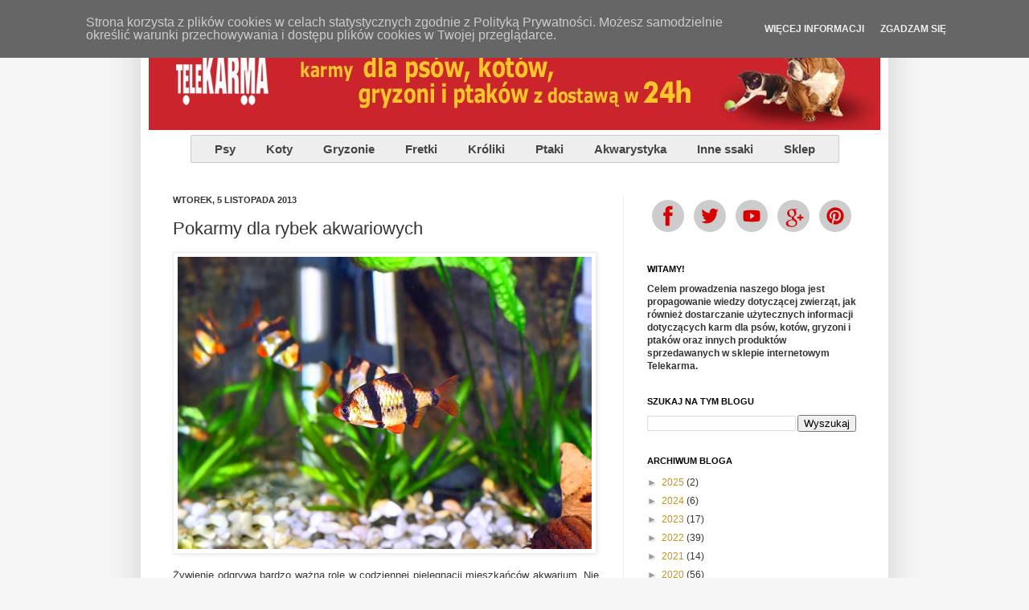

--- FILE ---
content_type: text/html; charset=UTF-8
request_url: https://www.telekarma-blog.pl/2013/11/pokarmy-dla-rybek-akwariowych.html
body_size: 23238
content:
<!DOCTYPE html>
<html class='v2' dir='ltr' xmlns='http://www.w3.org/1999/xhtml' xmlns:b='http://www.google.com/2005/gml/b' xmlns:data='http://www.google.com/2005/gml/data' xmlns:expr='http://www.google.com/2005/gml/expr'>
<head>
<link href='https://www.blogger.com/static/v1/widgets/335934321-css_bundle_v2.css' rel='stylesheet' type='text/css'/>
<meta content='width=1100' name='viewport'/>
<meta content='text/html; charset=UTF-8' http-equiv='Content-Type'/>
<meta content='blogger' name='generator'/>
<link href='https://www.telekarma-blog.pl/favicon.ico' rel='icon' type='image/x-icon'/>
<link href='https://www.telekarma-blog.pl/2013/11/pokarmy-dla-rybek-akwariowych.html' rel='canonical'/>
<link rel="alternate" type="application/atom+xml" title="Telekarma - Blog o psach, kotach i innych domowych pupilach - Atom" href="https://www.telekarma-blog.pl/feeds/posts/default" />
<link rel="alternate" type="application/rss+xml" title="Telekarma - Blog o psach, kotach i innych domowych pupilach - RSS" href="https://www.telekarma-blog.pl/feeds/posts/default?alt=rss" />
<link rel="service.post" type="application/atom+xml" title="Telekarma - Blog o psach, kotach i innych domowych pupilach - Atom" href="https://www.blogger.com/feeds/4451067699911197836/posts/default" />

<link rel="alternate" type="application/atom+xml" title="Telekarma - Blog o psach, kotach i innych domowych pupilach - Atom" href="https://www.telekarma-blog.pl/feeds/4917208078479696046/comments/default" />
<!--Can't find substitution for tag [blog.ieCssRetrofitLinks]-->
<link href='https://blogger.googleusercontent.com/img/b/R29vZ2xl/AVvXsEjW2ZttQbGOvfv271nIZmyDRirVkFcmdCt3DIx1ZkL3zQLpDMFr5X1kvq3mF_t46DAoRrlkOrDMEqS9Rs-EPfTrioWGdG-4TgBAAHDK2vVaKwWnSmR3OtbclcPx71iba3JoNS7G0o4iHAQ/s1600/pokarmy-dla-rybek-akwariowych.jpg' rel='image_src'/>
<meta content='https://www.telekarma-blog.pl/2013/11/pokarmy-dla-rybek-akwariowych.html' property='og:url'/>
<meta content='Pokarmy dla rybek akwariowych' property='og:title'/>
<meta content='' property='og:description'/>
<meta content='https://blogger.googleusercontent.com/img/b/R29vZ2xl/AVvXsEjW2ZttQbGOvfv271nIZmyDRirVkFcmdCt3DIx1ZkL3zQLpDMFr5X1kvq3mF_t46DAoRrlkOrDMEqS9Rs-EPfTrioWGdG-4TgBAAHDK2vVaKwWnSmR3OtbclcPx71iba3JoNS7G0o4iHAQ/w1200-h630-p-k-no-nu/pokarmy-dla-rybek-akwariowych.jpg' property='og:image'/>
<title>Telekarma - Blog o psach, kotach i innych domowych pupilach: Pokarmy dla rybek akwariowych</title>
<style id='page-skin-1' type='text/css'><!--
/*
-----------------------------------------------
Blogger Template Style
Name:     Simple
Designer: Josh Peterson
URL:      www.noaesthetic.com
----------------------------------------------- */
/* Variable definitions
====================
<Variable name="keycolor" description="Main Color" type="color" default="#66bbdd"/>
<Group description="Page Text" selector="body">
<Variable name="body.font" description="Font" type="font"
default="normal normal 12px Arial, Tahoma, Helvetica, FreeSans, sans-serif"/>
<Variable name="body.text.color" description="Text Color" type="color" default="#222222"/>
</Group>
<Group description="Backgrounds" selector=".body-fauxcolumns-outer">
<Variable name="body.background.color" description="Outer Background" type="color" default="#66bbdd"/>
<Variable name="content.background.color" description="Main Background" type="color" default="#ffffff"/>
<Variable name="header.background.color" description="Header Background" type="color" default="transparent"/>
</Group>
<Group description="Links" selector=".main-outer">
<Variable name="link.color" description="Link Color" type="color" default="#2288bb"/>
<Variable name="link.visited.color" description="Visited Color" type="color" default="#888888"/>
<Variable name="link.hover.color" description="Hover Color" type="color" default="#33aaff"/>
</Group>
<Group description="Blog Title" selector=".header h1">
<Variable name="header.font" description="Font" type="font"
default="normal normal 60px Arial, Tahoma, Helvetica, FreeSans, sans-serif"/>
<Variable name="header.text.color" description="Title Color" type="color" default="#3399bb" />
</Group>
<Group description="Blog Description" selector=".header .description">
<Variable name="description.text.color" description="Description Color" type="color"
default="#777777" />
</Group>
<Group description="Tabs Text" selector=".tabs-inner .widget li a">
<Variable name="tabs.font" description="Font" type="font"
default="normal normal 14px Arial, Tahoma, Helvetica, FreeSans, sans-serif"/>
<Variable name="tabs.text.color" description="Text Color" type="color" default="#999999"/>
<Variable name="tabs.selected.text.color" description="Selected Color" type="color" default="#000000"/>
</Group>
<Group description="Tabs Background" selector=".tabs-outer .PageList">
<Variable name="tabs.background.color" description="Background Color" type="color" default="#f5f5f5"/>
<Variable name="tabs.selected.background.color" description="Selected Color" type="color" default="#eeeeee"/>
</Group>
<Group description="Post Title" selector="h3.post-title, .comments h4">
<Variable name="post.title.font" description="Font" type="font"
default="normal normal 22px Arial, Tahoma, Helvetica, FreeSans, sans-serif"/>
</Group>
<Group description="Date Header" selector=".date-header">
<Variable name="date.header.color" description="Text Color" type="color"
default="#343434"/>
<Variable name="date.header.background.color" description="Background Color" type="color"
default="transparent"/>
</Group>
<Group description="Post Footer" selector=".post-footer">
<Variable name="post.footer.text.color" description="Text Color" type="color" default="#666666"/>
<Variable name="post.footer.background.color" description="Background Color" type="color"
default="#f9f9f9"/>
<Variable name="post.footer.border.color" description="Shadow Color" type="color" default="#eeeeee"/>
</Group>
<Group description="Gadgets" selector="h2">
<Variable name="widget.title.font" description="Title Font" type="font"
default="normal bold 11px Arial, Tahoma, Helvetica, FreeSans, sans-serif"/>
<Variable name="widget.title.text.color" description="Title Color" type="color" default="#000000"/>
<Variable name="widget.alternate.text.color" description="Alternate Color" type="color" default="#999999"/>
</Group>
<Group description="Images" selector=".main-inner">
<Variable name="image.background.color" description="Background Color" type="color" default="#ffffff"/>
<Variable name="image.border.color" description="Border Color" type="color" default="#eeeeee"/>
<Variable name="image.text.color" description="Caption Text Color" type="color" default="#343434"/>
</Group>
<Group description="Accents" selector=".content-inner">
<Variable name="body.rule.color" description="Separator Line Color" type="color" default="#eeeeee"/>
<Variable name="tabs.border.color" description="Tabs Border Color" type="color" default="#eeeeee"/>
</Group>
<Variable name="body.background" description="Body Background" type="background"
color="#f5f5f5" default="$(color) none repeat scroll top left"/>
<Variable name="body.background.override" description="Body Background Override" type="string" default=""/>
<Variable name="body.background.gradient.cap" description="Body Gradient Cap" type="url"
default="url(//www.blogblog.com/1kt/simple/gradients_light.png)"/>
<Variable name="body.background.gradient.tile" description="Body Gradient Tile" type="url"
default="url(//www.blogblog.com/1kt/simple/body_gradient_tile_light.png)"/>
<Variable name="content.background.color.selector" description="Content Background Color Selector" type="string" default=".content-inner"/>
<Variable name="content.padding" description="Content Padding" type="length" default="10px"/>
<Variable name="content.padding.horizontal" description="Content Horizontal Padding" type="length" default="10px"/>
<Variable name="content.shadow.spread" description="Content Shadow Spread" type="length" default="40px"/>
<Variable name="content.shadow.spread.webkit" description="Content Shadow Spread (WebKit)" type="length" default="5px"/>
<Variable name="content.shadow.spread.ie" description="Content Shadow Spread (IE)" type="length" default="10px"/>
<Variable name="main.border.width" description="Main Border Width" type="length" default="0"/>
<Variable name="header.background.gradient" description="Header Gradient" type="url" default="none"/>
<Variable name="header.shadow.offset.left" description="Header Shadow Offset Left" type="length" default="-1px"/>
<Variable name="header.shadow.offset.top" description="Header Shadow Offset Top" type="length" default="-1px"/>
<Variable name="header.shadow.spread" description="Header Shadow Spread" type="length" default="1px"/>
<Variable name="header.padding" description="Header Padding" type="length" default="30px"/>
<Variable name="header.border.size" description="Header Border Size" type="length" default="1px"/>
<Variable name="header.bottom.border.size" description="Header Bottom Border Size" type="length" default="0"/>
<Variable name="header.border.horizontalsize" description="Header Horizontal Border Size" type="length" default="0"/>
<Variable name="description.text.size" description="Description Text Size" type="string" default="140%"/>
<Variable name="tabs.margin.top" description="Tabs Margin Top" type="length" default="0" />
<Variable name="tabs.margin.side" description="Tabs Side Margin" type="length" default="30px" />
<Variable name="tabs.background.gradient" description="Tabs Background Gradient" type="url"
default="url(//www.blogblog.com/1kt/simple/gradients_light.png)"/>
<Variable name="tabs.border.width" description="Tabs Border Width" type="length" default="1px"/>
<Variable name="tabs.bevel.border.width" description="Tabs Bevel Border Width" type="length" default="1px"/>
<Variable name="date.header.padding" description="Date Header Padding" type="string" default="inherit"/>
<Variable name="date.header.letterspacing" description="Date Header Letter Spacing" type="string" default="inherit"/>
<Variable name="date.header.margin" description="Date Header Margin" type="string" default="inherit"/>
<Variable name="post.margin.bottom" description="Post Bottom Margin" type="length" default="25px"/>
<Variable name="image.border.small.size" description="Image Border Small Size" type="length" default="2px"/>
<Variable name="image.border.large.size" description="Image Border Large Size" type="length" default="5px"/>
<Variable name="page.width.selector" description="Page Width Selector" type="string" default=".region-inner"/>
<Variable name="page.width" description="Page Width" type="string" default="auto"/>
<Variable name="main.section.margin" description="Main Section Margin" type="length" default="15px"/>
<Variable name="main.padding" description="Main Padding" type="length" default="15px"/>
<Variable name="main.padding.top" description="Main Padding Top" type="length" default="30px"/>
<Variable name="main.padding.bottom" description="Main Padding Bottom" type="length" default="30px"/>
<Variable name="paging.background"
color="#ffffff"
description="Background of blog paging area" type="background"
default="transparent none no-repeat scroll top center"/>
<Variable name="footer.bevel" description="Bevel border length of footer" type="length" default="0"/>
<Variable name="mobile.background.overlay" description="Mobile Background Overlay" type="string"
default="transparent none repeat scroll top left"/>
<Variable name="mobile.background.size" description="Mobile Background Size" type="string" default="auto"/>
<Variable name="mobile.button.color" description="Mobile Button Color" type="color" default="#ffffff" />
<Variable name="startSide" description="Side where text starts in blog language" type="automatic" default="left"/>
<Variable name="endSide" description="Side where text ends in blog language" type="automatic" default="right"/>
*/
/* Content
----------------------------------------------- */
body {
font: normal normal 12px Arial, Tahoma, Helvetica, FreeSans, sans-serif;
color: #343434;
background: #f5f5f5 none no-repeat scroll center center;
padding: 0 40px 40px 40px;
}
html body .region-inner {
min-width: 0;
max-width: 100%;
width: auto;
}
a:link {
text-decoration:none;
color: #bf9522;
}
a:visited {
text-decoration:none;
color: #898989;
}
a:hover {
text-decoration:underline;
color: #ffd935;
}
.body-fauxcolumn-outer .fauxcolumn-inner {
background: transparent none repeat scroll top left;
_background-image: none;
}
.body-fauxcolumn-outer .cap-top {
position: absolute;
z-index: 1;
height: 400px;
width: 100%;
background: #f5f5f5 none no-repeat scroll center center;
}
.body-fauxcolumn-outer .cap-top .cap-left {
width: 100%;
background: transparent none repeat-x scroll top left;
_background-image: none;
}
.content-outer {
-moz-box-shadow: 0 0 40px rgba(0, 0, 0, .15);
-webkit-box-shadow: 0 0 5px rgba(0, 0, 0, .15);
-goog-ms-box-shadow: 0 0 10px #333333;
box-shadow: 0 0 40px rgba(0, 0, 0, .15);
margin-bottom: 1px;
}
.content-inner {
padding: 10px 10px;
}
.content-inner {
background-color: #ffffff;
}
/* Header
----------------------------------------------- */
.header-outer {
background: transparent url(//www.blogblog.com/1kt/simple/gradients_light.png) repeat-x scroll 0 -400px;
_background-image: none;
}
.Header h1 {
font: normal normal 60px Arial, Tahoma, Helvetica, FreeSans, sans-serif;
color: #be8d34;
text-shadow: 1px 2px 3px rgba(0, 0, 0, .2);
}
.Header h1 a {
color: #be8d34;
}
.Header .description {
font-size: 140%;
color: #797979;
}
.header-inner .Header .titlewrapper {
padding: 22px 30px;
}
.header-inner .Header .descriptionwrapper {
padding: 0 30px;
}
/* Tabs
----------------------------------------------- */
.tabs-inner .section:first-child {
border-top: 0 solid #eeeeee;
}
.tabs-inner .section:first-child ul {
margin-top: -0;
border-top: 0 solid #eeeeee;
border-left: 0 solid #eeeeee;
border-right: 0 solid #eeeeee;
}
.tabs-inner .widget ul {
background: #f5f5f5 url(//www.blogblog.com/1kt/simple/gradients_light.png) repeat-x scroll 0 -800px;
_background-image: none;
border-bottom: 1px solid #eeeeee;
margin-top: 0;
margin-left: -30px;
margin-right: -30px;
}
.tabs-inner .widget li a {
display: inline-block;
padding: .6em 1em;
font: normal bold 16px Arial, Tahoma, Helvetica, FreeSans, sans-serif;
color: #9a9a9a;
border-left: 1px solid #ffffff;
border-right: 1px solid #eeeeee;
}
.tabs-inner .widget li:first-child a {
border-left: none;
}
.tabs-inner .widget li.selected a, .tabs-inner .widget li a:hover {
color: #000000;
background-color: #eeeeee;
text-decoration: none;
}
/* Columns
----------------------------------------------- */
.main-outer {
border-top: 0 solid #eeeeee;
}
.fauxcolumn-left-outer .fauxcolumn-inner {
border-right: 1px solid #eeeeee;
}
.fauxcolumn-right-outer .fauxcolumn-inner {
border-left: 1px solid #eeeeee;
}
/* Headings
----------------------------------------------- */
h2 {
margin: 0 0 1em 0;
font: normal bold 11px Arial, Tahoma, Helvetica, FreeSans, sans-serif;
color: #000000;
text-transform: uppercase;
}
/* Widgets
----------------------------------------------- */
.widget .zippy {
color: #9a9a9a;
text-shadow: 2px 2px 1px rgba(0, 0, 0, .1);
}
.widget .popular-posts ul {
list-style: none;
}
/* Posts
----------------------------------------------- */
.date-header span {
background-color: transparent;
color: #343434;
padding: inherit;
letter-spacing: inherit;
margin: inherit;
}
.main-inner {
padding-top: 30px;
padding-bottom: 30px;
}
.main-inner .column-center-inner {
padding: 0 15px;
}
.main-inner .column-center-inner .section {
margin: 0 15px;
}
.post {
margin: 0 0 25px 0;
}
h3.post-title, .comments h4 {
font: normal normal 22px Arial, Tahoma, Helvetica, FreeSans, sans-serif;
margin: .75em 0 0;
}
.post-body {
font-size: 110%;
line-height: 1.4;
position: relative;
}
.post-body img, .post-body .tr-caption-container, .Profile img, .Image img,
.BlogList .item-thumbnail img {
padding: 2px;
background: #ffffff;
border: 1px solid #eeeeee;
-moz-box-shadow: 1px 1px 5px rgba(0, 0, 0, .1);
-webkit-box-shadow: 1px 1px 5px rgba(0, 0, 0, .1);
box-shadow: 1px 1px 5px rgba(0, 0, 0, .1);
}
.post-body img, .post-body .tr-caption-container {
padding: 5px;
}
.post-body .tr-caption-container {
color: #343434;
}
.post-body .tr-caption-container img {
padding: 0;
background: transparent;
border: none;
-moz-box-shadow: 0 0 0 rgba(0, 0, 0, .1);
-webkit-box-shadow: 0 0 0 rgba(0, 0, 0, .1);
box-shadow: 0 0 0 rgba(0, 0, 0, .1);
}
.post-header {
margin: 0 0 1.5em;
line-height: 1.6;
font-size: 90%;
}
.post-footer {
margin: 20px -2px 0;
padding: 5px 10px;
color: #696969;
background-color: #f9f9f9;
border-bottom: 1px solid #eeeeee;
line-height: 1.6;
font-size: 90%;
}
#comments .comment-author {
padding-top: 1.5em;
border-top: 1px solid #eeeeee;
background-position: 0 1.5em;
}
#comments .comment-author:first-child {
padding-top: 0;
border-top: none;
}
.avatar-image-container {
margin: .2em 0 0;
}
#comments .avatar-image-container img {
border: 1px solid #eeeeee;
}
/* Comments
----------------------------------------------- */
.comments .comments-content .icon.blog-author {
background-repeat: no-repeat;
background-image: url([data-uri]);
}
.comments .comments-content .loadmore a {
border-top: 1px solid #9a9a9a;
border-bottom: 1px solid #9a9a9a;
}
.comments .comment-thread.inline-thread {
background-color: #f9f9f9;
}
.comments .continue {
border-top: 2px solid #9a9a9a;
}
/* Accents
---------------------------------------------- */
.section-columns td.columns-cell {
border-left: 1px solid #eeeeee;
}
.blog-pager {
background: transparent none no-repeat scroll top center;
}
.blog-pager-older-link, .home-link,
.blog-pager-newer-link {
background-color: #ffffff;
padding: 5px;
}
.footer-outer {
border-top: 0 dashed #bbbbbb;
}
/* Mobile
----------------------------------------------- */
body.mobile  {
background-size: auto;
}
.mobile .body-fauxcolumn-outer {
background: transparent none repeat scroll top left;
}
.mobile .body-fauxcolumn-outer .cap-top {
background-size: 100% auto;
}
.mobile .content-outer {
-webkit-box-shadow: 0 0 3px rgba(0, 0, 0, .15);
box-shadow: 0 0 3px rgba(0, 0, 0, .15);
padding: 0 40px;
}
body.mobile .AdSense {
margin: 0 -40px;
}
.mobile .tabs-inner .widget ul {
margin-left: 0;
margin-right: 0;
}
.mobile .post {
margin: 0;
}
.mobile .main-inner .column-center-inner .section {
margin: 0;
}
.mobile .date-header span {
padding: 0.1em 10px;
margin: 0 -10px;
}
.mobile h3.post-title {
margin: 0;
}
.mobile .blog-pager {
background: transparent none no-repeat scroll top center;
}
.mobile .footer-outer {
border-top: none;
}
.mobile .main-inner, .mobile .footer-inner {
background-color: #ffffff;
}
.mobile-index-contents {
color: #343434;
}
.mobile-link-button {
background-color: #bf9522;
}
.mobile-link-button a:link, .mobile-link-button a:visited {
color: #ffffff;
}
.mobile .tabs-inner .section:first-child {
border-top: none;
}
.mobile .tabs-inner .PageList .widget-content {
background-color: #eeeeee;
color: #000000;
border-top: 1px solid #eeeeee;
border-bottom: 1px solid #eeeeee;
}
.mobile .tabs-inner .PageList .widget-content .pagelist-arrow {
border-left: 1px solid #eeeeee;
}

--></style>
<style id='template-skin-1' type='text/css'><!--
body {
min-width: 930px;
}
.content-outer, .content-fauxcolumn-outer, .region-inner {
min-width: 930px;
max-width: 930px;
_width: 930px;
}
.main-inner .columns {
padding-left: 0px;
padding-right: 320px;
}
.main-inner .fauxcolumn-center-outer {
left: 0px;
right: 320px;
/* IE6 does not respect left and right together */
_width: expression(this.parentNode.offsetWidth -
parseInt("0px") -
parseInt("320px") + 'px');
}
.main-inner .fauxcolumn-left-outer {
width: 0px;
}
.main-inner .fauxcolumn-right-outer {
width: 320px;
}
.main-inner .column-left-outer {
width: 0px;
right: 100%;
margin-left: -0px;
}
.main-inner .column-right-outer {
width: 320px;
margin-right: -320px;
}
#layout {
min-width: 0;
}
#layout .content-outer {
min-width: 0;
width: 800px;
}
#layout .region-inner {
min-width: 0;
width: auto;
}
--></style>
<script type='text/javascript'> cookieOptions = {
msg: "Strona korzysta z plików cookies w celach statystycznych zgodnie z Polityką Prywatności. Możesz samodzielnie określić warunki przechowywania i dostępu plików cookies w Twojej przeglądarce.",
link: "https://www.telekarma-blog.pl/p/polityka-prywatnosci.html",
close: "ZGADZAM SIĘ",
learn: "WIĘCEJ INFORMACJI"
};
</script>
<link href='https://www.blogger.com/dyn-css/authorization.css?targetBlogID=4451067699911197836&amp;zx=8858af2d-da1d-4bdc-bd52-ce49cee81e45' media='none' onload='if(media!=&#39;all&#39;)media=&#39;all&#39;' rel='stylesheet'/><noscript><link href='https://www.blogger.com/dyn-css/authorization.css?targetBlogID=4451067699911197836&amp;zx=8858af2d-da1d-4bdc-bd52-ce49cee81e45' rel='stylesheet'/></noscript>
<meta name='google-adsense-platform-account' content='ca-host-pub-1556223355139109'/>
<meta name='google-adsense-platform-domain' content='blogspot.com'/>

<script type="text/javascript" language="javascript">
  // Supply ads personalization default for EEA readers
  // See https://www.blogger.com/go/adspersonalization
  adsbygoogle = window.adsbygoogle || [];
  if (typeof adsbygoogle.requestNonPersonalizedAds === 'undefined') {
    adsbygoogle.requestNonPersonalizedAds = 1;
  }
</script>


</head>
<body class='loading'>
<script type='text/javascript'>

   var c_value = document.cookie;
   var c_start = c_value.indexOf("ciasteczka_wylaczone=");

   if (c_start!=-1) {
      var helpObj;
      if (document.all){
      helpObj = document.all["informacja_o_ciasteczkach"];}
      else if (document.getElementById){
      helpObj = document.getElementById("informacja_o_ciasteczkach");}
      if (helpObj) {
      helpObj.style.display="none";}
   }

   function zamknij_ciastka() {
      //Get help object
      var helpObj;
      if (document.all){
      helpObj = document.all["informacja_o_ciasteczkach"];}
      else if (document.getElementById){
      helpObj = document.getElementById("informacja_o_ciasteczkach");}
      if (helpObj) {
      helpObj.style.display="none";}
      document.cookie='ciasteczka_wylaczone=tak; expires=Fri, 7 Jun 2024 20:47:11 UTC; path=/';
   }
</script>
<!-- /CIASTKA -->
<!-- /CIASTKA -->
<div class='navbar section' id='navbar'><div class='widget Navbar' data-version='1' id='Navbar1'><script type="text/javascript">
    function setAttributeOnload(object, attribute, val) {
      if(window.addEventListener) {
        window.addEventListener('load',
          function(){ object[attribute] = val; }, false);
      } else {
        window.attachEvent('onload', function(){ object[attribute] = val; });
      }
    }
  </script>
<div id="navbar-iframe-container"></div>
<script type="text/javascript" src="https://apis.google.com/js/platform.js"></script>
<script type="text/javascript">
      gapi.load("gapi.iframes:gapi.iframes.style.bubble", function() {
        if (gapi.iframes && gapi.iframes.getContext) {
          gapi.iframes.getContext().openChild({
              url: 'https://www.blogger.com/navbar/4451067699911197836?po\x3d4917208078479696046\x26origin\x3dhttps://www.telekarma-blog.pl',
              where: document.getElementById("navbar-iframe-container"),
              id: "navbar-iframe"
          });
        }
      });
    </script><script type="text/javascript">
(function() {
var script = document.createElement('script');
script.type = 'text/javascript';
script.src = '//pagead2.googlesyndication.com/pagead/js/google_top_exp.js';
var head = document.getElementsByTagName('head')[0];
if (head) {
head.appendChild(script);
}})();
</script>
</div></div>
<div class='body-fauxcolumns'>
<div class='fauxcolumn-outer body-fauxcolumn-outer'>
<div class='cap-top'>
<div class='cap-left'></div>
<div class='cap-right'></div>
</div>
<div class='fauxborder-left'>
<div class='fauxborder-right'></div>
<div class='fauxcolumn-inner'>
</div>
</div>
<div class='cap-bottom'>
<div class='cap-left'></div>
<div class='cap-right'></div>
</div>
</div>
</div>
<div class='content'>
<div class='content-fauxcolumns'>
<div class='fauxcolumn-outer content-fauxcolumn-outer'>
<div class='cap-top'>
<div class='cap-left'></div>
<div class='cap-right'></div>
</div>
<div class='fauxborder-left'>
<div class='fauxborder-right'></div>
<div class='fauxcolumn-inner'>
</div>
</div>
<div class='cap-bottom'>
<div class='cap-left'></div>
<div class='cap-right'></div>
</div>
</div>
</div>
<div class='content-outer'>
<div class='content-cap-top cap-top'>
<div class='cap-left'></div>
<div class='cap-right'></div>
</div>
<div class='fauxborder-left content-fauxborder-left'>
<div class='fauxborder-right content-fauxborder-right'></div>
<div class='content-inner'>
<header>
<div class='header-outer'>
<div class='header-cap-top cap-top'>
<div class='cap-left'></div>
<div class='cap-right'></div>
</div>
<div class='fauxborder-left header-fauxborder-left'>
<div class='fauxborder-right header-fauxborder-right'></div>
<div class='region-inner header-inner'>
<div class='header section' id='header'><div class='widget Header' data-version='1' id='Header1'>
<div id='header-inner'>
<a href='https://www.telekarma-blog.pl/' style='display: block'>
<img alt='Telekarma - Blog o psach, kotach i innych domowych pupilach' height='122px; ' id='Header1_headerimg' src='https://blogger.googleusercontent.com/img/b/R29vZ2xl/AVvXsEhCp-bEMp9p4f4zNap63DISTha3o-9Ojl3br_H4kOith7A5JKVnXgW3aSVJGhQS6ddrXzPA316dltBYqq9zgOM-ahEIALx6kzSQmb4muSwChuiCXIQKwcOcan4OJ1gyilBoz4-1i7m0lkQ/s1600/Naglowek-blog.jpg' style='display: block' width='910px; '/>
</a>
</div>
</div></div>
</div>
</div>
<div class='header-cap-bottom cap-bottom'>
<div class='cap-left'></div>
<div class='cap-right'></div>
</div>
</div>
</header>
<div class='tabs-outer'>
<div class='tabs-cap-top cap-top'>
<div class='cap-left'></div>
<div class='cap-right'></div>
</div>
<div class='fauxborder-left tabs-fauxborder-left'>
<div class='fauxborder-right tabs-fauxborder-right'></div>
<div class='region-inner tabs-inner'>
<div class='tabs section' id='crosscol'><div class='widget HTML' data-version='1' id='HTML7'>
<div class='widget-content'>
<style data-obj="{'main':{'bgColor':{'c':'#EEE','o':1},'bgImage':{'type':'none'},'shadow':{'type':'none','x':'0','y':'2','b':'0','w':'0','o':'0.5','c':'#000'},'border':{'width':'1','color':'#CCC','o':1,'type':'solid'},'rounded':'2','font':{'s':15,'b':1,'i':0,'f':'Arial'},'padding':{'h':10},'trans':0,'item':{'fontColor':'#444','bgColor':{'c':'rgb(0,0,0)','o':'0'},'border':{'width':'0','color':'#CCC','o':1,'type':'solid'},'bgImage':{'type':'none'},'shadow':{'type':'none','x':'0','y':'2','b':'0','w':'0','o':'0.5','c':'#000'},'textShadow':{'o':'0','x':'0','y':'2','b':'0','c':'#000'},'rounded':2,'firstlastrounded':2,'padding':{'h':10,'t':4,'b':4},'innerPadding':{'h':9,'t':4,'b':4}},'hoverItem':{'fontColor':{'hover':1,'v':'#FFF'},'bgColor':{'hover':1,'v':{'c':'rgb(220,49,56)','o':1}},'border':{'hover':0,'v':{'width':'0','color':'#CCC','o':1,'type':'solid'}},'bgImage':{'hover':0,'v':{'type':'lgradient','o1':'1','o2':'1','dir':'270','c1':'#FFF','c2':'#000'}},'shadow':{'hover':0,'v':{'type':'normal','x':'0','y':'2','b':'0','w':'0','o':'0.5','c':'#000'}},'textShadow':{'hover':0,'v':{'o':'0','x':'0','y':'2','b':'0','c':'#000'}},'rounded':{'hover':0,'v':2},'firstlastrounded':{'hover':0,'v':2}}},'dropdown':{'minWidth':'64','bgColor':{'c':'#EEE','o':1},'bgImage':{'type':'none'},'shadow':{'type':'none','x':'0','y':'2','b':'0','w':'0','o':'0.5','c':'#000'},'border':{'width':'1','color':'#CCC','o':1,'type':'solid'},'rounded':'2','font':{'s':14,'b':1,'i':0,'f':'Arial'},'padding':{'h':0,'t':0,'b':0},'item':{'fontColor':'#444','bgColor':{'c':'rgb(0,0,0)','o':0},'bgImage':{'type':'none'},'shadow':{'type':'none','x':'0','y':'2','b':'0','w':'0','o':'0.5','c':'#000'},'textShadow':{'o':'0','x':'0','y':'2','b':'0','c':'#000'},'rounded':2,'firstlastrounded':2,'border':{'width':'0','color':'#CCC','o':1,'type':'solid'},'padding':{'h':7,'t':7,'b':7},'innerPadding':{'h':12,'t':4,'b':4}},'hoverItem':{'fontColor':{'hover':1,'v':'#FFF'},'bgColor':{'hover':1,'v':{'c':'rgb(220,49,56)','o':1}},'border':{'hover':0,'v':{'width':'0','color':'#CCC','o':1,'type':'solid'}},'bgImage':{'hover':0,'v':{'type':'lgradient','o1':'1','o2':'1','dir':'270','c1':'#FFF','c2':'#000'}},'shadow':{'hover':0,'v':{'type':'normal','x':'0','y':'2','b':'0','w':'0','o':'0.5','c':'#000'}},'textShadow':{'hover':0,'v':{'o':'0','x':'0','y':'2','b':'0','c':'#000'}},'rounded':{'hover':0,'v':2},'firstlastrounded':{'hover':0,'v':2}}},'menuPos':'center','caption':0,'includeobj':1}">#prof_m ul > li:last-of-type > a, #prof_m ul > li:last-of-type > span { border-bottom-left-radius: 2px; border-bottom-right-radius: 2px; ;}#prof_m ul > li:first-of-type > a, #prof_m ul > li:first-of-type > span { border-top-left-radius: 2px; border-top-right-radius: 2px; ;}#prof_m > li:last-of-type > a, #prof_m > li:last-of-type > span { border-top-right-radius: 2px; border-bottom-right-radius: 2px; ;}#prof_m > li:first-of-type > a, #prof_m > li:first-of-type > span { border-top-left-radius: 2px; border-bottom-left-radius: 2px; ;}#profilki_menu_container a:hover { background: initial; color: initial; ;}#profilki_menu_container { padding: 6px; text-align: center; vertical-align: top; ;}#profilki_menu_container * { box-sizing: border-box; ;}#prof_m { display: inline-block; border-radius: 2px; background: rgb(238, 238, 238) none repeat scroll 0% 0%; z-index: 98; margin: 0px; padding: 0px 10px; font: bold 15px Arial; overflow: visible; max-height: 444px; border: 1px solid rgb(204, 204, 204); transition: all 0s ease 0s; box-shadow: none; ;}ul#prof_m li, ul#prof_m li > span, ul#prof_m li > a, ul#prof_m li > a > span { font: inherit; height: auto; ;}#prof_m li { margin: 0px; padding: 4px; width: 100%; position: relative; list-style: outside none none; transition: inherit; ;}#prof_m > li { display: inline-block; padding: 4px 10px; width: auto; ;}#prof_m ul > li { margin: 0px; display: block; padding: 7px; ;}#prof_m li > a, #prof_m li > span { color: rgb(68, 68, 68); text-decoration: none; display: inline-block; padding: 4px 12px; margin: 0px; border-radius: 2px; cursor: pointer; white-space: nowrap; transition: inherit; ;}#prof_m ul > li > a, #prof_m ul > li > span { white-space: nowrap; display: block; color: rgb(68, 68, 68); background-color: transparent; background-image: none; border-radius: 2px; border: 0px solid rgb(204, 204, 204); padding: 4px 12px; box-shadow: none; text-shadow: none; ;}#prof_m > li > a, #prof_m > li > span { transition: inherit; color: rgb(68, 68, 68); background-color: transparent; border: 0px solid rgb(204, 204, 204); background-image: none; border-radius: 2px; padding: 4px 9px; box-shadow: none; text-shadow: none; ;}#prof_m > li:hover > a, #prof_m > li:hover > span { color: rgb(255, 255, 255); background-color: rgb(220, 49, 56); ;}#prof_m ul > li:hover > a, #prof_m ul > li:hover > span { color: rgb(255, 255, 255); background-color: rgb(220, 49, 56); ;}#prof_m li:hover > ul, #prof_m li.hover > ul { display: block; ;}#prof_m ul { display: none; text-align: left; margin: 0px; padding: 0px; min-width: 72px; position: absolute; top: 100%; left: -1px; background: rgb(238, 238, 238) none repeat scroll 0% 0%; font: bold 14px Arial; border-radius: 2px; z-index: 99; transition: inherit; overflow: visible; max-height: 999px; width: auto; border: 1px solid rgb(204, 204, 204); box-shadow: none; ;}#prof_m ul a {  ;}#prof_m ul ul { left: 100%; top: 0px; ;}</style><div id="profilki_menu_container"><ul id="prof_m"><li><span>Psy</span><ul><li><a href="http://www.telekarma-blog.pl/search/label/Akcesoria%20dla%20ps%C3%B3w"><span>Akcesoria dla psów</span></a></li><li><a href="http://www.telekarma-blog.pl/search/label/Piel%C4%99gnacja%20ps%C3%B3w"><span>Pielęgnacja psów</span></a></li><li><a href="http://www.telekarma-blog.pl/search/label/Zdrowie%20ps%C3%B3w"><span>Zdrowie psów</span></a></li><li><a href="http://www.telekarma-blog.pl/search/label/%C5%BBywienie%20ps%C3%B3w"><span>Żywienie psów</span></a></li></ul></li><li><span>Koty</span><ul><li><a href="http://www.telekarma-blog.pl/search/label/Akcesoria%20dla%20kot%C3%B3w"><span>Akcesoria dla kotów</span></a></li><li><a href="http://www.telekarma-blog.pl/search/label/Piel%C4%99gnacja%20kot%C3%B3w"><span>Pielęgnacja kotów</span></a></li><li><a href="http://www.telekarma-blog.pl/search/label/Zdrowie%20kot%C3%B3w"><span>Zdrowie kotów</span></a></li><li><a href="http://www.telekarma-blog.pl/search/label/%C5%BBywienie%20kot%C3%B3w"><span>Żywienie kotów</span></a></li><li><a href="http://www.telekarma-blog.pl/search/label/Ciekawostki%20o%20kotach"><span>Ciekawostki o kotach</span></a></li></ul></li><li><span>Gryzonie</span><ul><li><a href="http://www.telekarma-blog.pl/search/label/Akcesoria%20dla%20gryzoni"><span>Akcesoria dla gryzoni</span></a></li><li><a href="http://www.telekarma-blog.pl/search/label/%C5%BBywienie%20gryzoni"><span>Żywienie gryzoni</span></a></li></ul></li><li><span>Fretki</span><ul><li><a href="http://www.telekarma-blog.pl/search/label/Akcesoria%20dla%20fretek"><span>Akcesoria dla fretek</span></a></li><li><a href="http://www.telekarma-blog.pl/search/label/%C5%BBywienie%20fretek"><span>Żywienie fretek</span></a></li></ul></li><li><span>Króliki</span><ul><li><a href="http://www.telekarma-blog.pl/search/label/Akcesoria%20dla%20kr%C3%B3lik%C3%B3w"><span>Akcesoria dla królików</span></a></li><li><a href="http://www.telekarma-blog.pl/search/label/%C5%BBywienie%20kr%C3%B3lik%C3%B3w"><span>Żywienie królików</span></a></li></ul></li><li><span>Ptaki</span><ul><li><a href="http://www.telekarma-blog.pl/search/label/Akcesoria%20dla%20ptak%C3%B3w"><span>Akcesoria dla ptaków</span></a></li><li><a href="http://www.telekarma-blog.pl/search/label/%C5%BBywienie%20ptak%C3%B3w"><span>Żywienie ptaków</span></a></li></ul></li><li><span>Akwarystyka</span><ul><li><a href="http://www.telekarma-blog.pl/search/label/Akcesoria%20dla%20rybek"><span>Akcesoria dla rybek</span></a></li><li><a href="http://www.telekarma-blog.pl/search/label/Piel%C4%99gnacja%20akwarium"><span>Pielęgnacja akwarium</span></a></li><li><a href="http://www.telekarma-blog.pl/search/label/%C5%BBywienie%20rybek"><span>Żywienie rybek</span></a></li></ul></li><li><span>Inne ssaki</span><ul><li><a href="http://www.telekarma-blog.pl/search/label/Akcesoria%20dla%20innych%20ssak%C3%B3w"><span>Akcesoria dla innych ssaków</span></a></li><li><a href="http://www.telekarma-blog.pl/search/label/%C5%BBywienie%20innych%20ssak%C3%B3w"><span>Żywienie innych ssaków</span></a></li></ul></li><li><span>Sklep</span><ul><li><a href="http://www.telekarma.pl/d/1/karmy-dla-psow/"><span>Dla psa</span></a></li><li><a href="http://www.telekarma.pl/d/2/karmy-dla-kotow/"><span>Dla kota</span></a></li><li><a href="http://www.telekarma.pl/d/3/karmy-dla-gryzoni/"><span>Dla gryzoni</span></a></li><li><a href="http://www.telekarma.pl/d/4/karmy-dla-ptakow/"><span>Dla ptaków</span></a></li><li><a href="http://www.telekarma.pl/d/6/akwarystyka/"><span>Dla ryb</span></a></li></ul></li></ul></div>
</div>
<div class='clear'></div>
</div></div>
<div class='tabs no-items section' id='crosscol-overflow'></div>
</div>
</div>
<div class='tabs-cap-bottom cap-bottom'>
<div class='cap-left'></div>
<div class='cap-right'></div>
</div>
</div>
<div class='main-outer'>
<div class='main-cap-top cap-top'>
<div class='cap-left'></div>
<div class='cap-right'></div>
</div>
<div class='fauxborder-left main-fauxborder-left'>
<div class='fauxborder-right main-fauxborder-right'></div>
<div class='region-inner main-inner'>
<div class='columns fauxcolumns'>
<div class='fauxcolumn-outer fauxcolumn-center-outer'>
<div class='cap-top'>
<div class='cap-left'></div>
<div class='cap-right'></div>
</div>
<div class='fauxborder-left'>
<div class='fauxborder-right'></div>
<div class='fauxcolumn-inner'>
</div>
</div>
<div class='cap-bottom'>
<div class='cap-left'></div>
<div class='cap-right'></div>
</div>
</div>
<div class='fauxcolumn-outer fauxcolumn-left-outer'>
<div class='cap-top'>
<div class='cap-left'></div>
<div class='cap-right'></div>
</div>
<div class='fauxborder-left'>
<div class='fauxborder-right'></div>
<div class='fauxcolumn-inner'>
</div>
</div>
<div class='cap-bottom'>
<div class='cap-left'></div>
<div class='cap-right'></div>
</div>
</div>
<div class='fauxcolumn-outer fauxcolumn-right-outer'>
<div class='cap-top'>
<div class='cap-left'></div>
<div class='cap-right'></div>
</div>
<div class='fauxborder-left'>
<div class='fauxborder-right'></div>
<div class='fauxcolumn-inner'>
</div>
</div>
<div class='cap-bottom'>
<div class='cap-left'></div>
<div class='cap-right'></div>
</div>
</div>
<!-- corrects IE6 width calculation -->
<div class='columns-inner'>
<div class='column-center-outer'>
<div class='column-center-inner'>
<div class='main section' id='main'><div class='widget Blog' data-version='1' id='Blog1'>
<div class='blog-posts hfeed'>

          <div class="date-outer">
        
<h2 class='date-header'><span>wtorek, 5 listopada 2013</span></h2>

          <div class="date-posts">
        
<div class='post-outer'>
<div class='post hentry' itemprop='blogPost' itemscope='itemscope' itemtype='http://schema.org/BlogPosting'>
<meta content='https://blogger.googleusercontent.com/img/b/R29vZ2xl/AVvXsEjW2ZttQbGOvfv271nIZmyDRirVkFcmdCt3DIx1ZkL3zQLpDMFr5X1kvq3mF_t46DAoRrlkOrDMEqS9Rs-EPfTrioWGdG-4TgBAAHDK2vVaKwWnSmR3OtbclcPx71iba3JoNS7G0o4iHAQ/s72-c/pokarmy-dla-rybek-akwariowych.jpg' itemprop='image_url'/>
<meta content='4451067699911197836' itemprop='aiaBlogId'/>
<meta content='4917208078479696046' itemprop='aiaPostId'/>
<a name='4917208078479696046'></a>
<h3 class='post-title entry-title' itemprop='name'>
Pokarmy dla rybek akwariowych
</h3>
<div class='post-header'>
<div class='post-header-line-1'></div>
</div>
<div class='post-body entry-content' id='post-body-4917208078479696046' itemprop='description articleBody'>
<div class="separator" style="clear: both; text-align: center;">
<a href="https://blogger.googleusercontent.com/img/b/R29vZ2xl/AVvXsEjW2ZttQbGOvfv271nIZmyDRirVkFcmdCt3DIx1ZkL3zQLpDMFr5X1kvq3mF_t46DAoRrlkOrDMEqS9Rs-EPfTrioWGdG-4TgBAAHDK2vVaKwWnSmR3OtbclcPx71iba3JoNS7G0o4iHAQ/s1600/pokarmy-dla-rybek-akwariowych.jpg" style="clear: left; float: left; margin-bottom: 1em; margin-right: 1em;"><img alt="Pokarmy dla rybek akwariowych" border="0" src="https://blogger.googleusercontent.com/img/b/R29vZ2xl/AVvXsEjW2ZttQbGOvfv271nIZmyDRirVkFcmdCt3DIx1ZkL3zQLpDMFr5X1kvq3mF_t46DAoRrlkOrDMEqS9Rs-EPfTrioWGdG-4TgBAAHDK2vVaKwWnSmR3OtbclcPx71iba3JoNS7G0o4iHAQ/s1600/pokarmy-dla-rybek-akwariowych.jpg" title="Pokarmy dla rybek akwariowych" /></a></div>
<div style="text-align: justify;">
Żywienie odgrywa bardzo ważną rolę w codziennej pielęgnacji mieszkańców akwarium. Nie ma w tym nic dziwnego, ponieważ dobrej jakości <b>pokarm dla rybek </b>w dużej mierze jest podstawą ich zdrowia. Dawniej miłośnicy akwarystyki mieli ogromne trudności w zdobyciu odpowiedniego pożywienia dla swoich podopiecznych, obecnie &#8211; w dobie gotowych pokarmów, sprzedawanych w sklepach zoologicznych &#8211; żywienie rybek nie stanowi większego problemu.</div>
<br />
<a name="more"></a><h4 style="text-align: justify;">
Jakie rodzaje pokarmów znajdziemy w sklepach?</h4>
<div style="text-align: justify;">
<br /></div>
<div style="text-align: justify;">
<b>Specjalistyczne pokarmy dla rybek</b> &#8211; Można je porównać do suchych karm dla psów i kotów. Tak samo są całkowicie przetworzone, mają niską zawartość wody, łatwo je przechowywać i stosować. Pokarmy te produkowane są ze składników pochodzenia zwierzęcego i roślinnego. Mogą mieć różną postać: tabletek, granulatów, czipsów i płatków. Na chwilę obecną, tego typu pokarmy dla rybek należą do najbardziej popularnego pożywienia. </div>
<div style="text-align: justify;">
<br /></div>
<div style="text-align: justify;">
<b>Suszone pokarmy dla rybek</b> &#8211; To suszone skorupiaki, larwy owadów, inne bezkręgowce, a nawet małe rybki. Ongiś należały do bardzo popularnych pokarmów, zwłaszcza suszona dafnia, i były często stosowane. W dzisiejszych czasach straciły na popularności na rzecz innych pokarmów naturalnych i przetworzonych.</div>
<div style="text-align: justify;">
<br /></div>
<div style="text-align: justify;">
Liofilizowane pokarmy dla rybek &#8211; Liofilizacja jest procesem odwodnienia pokarmu, ale z zachowaniem wszystkich jego wartości odżywczych. Zatem pokarmy tego typu są zdrowsze od suszonych. W naszym kraju jednak nie należą do bardzo popularnych.</div>
<div style="text-align: justify;">
<br /></div>
<div style="text-align: justify;">
<b>Mrożone pokarmy dla rybek </b>&#8211; W sklepach zoologicznych można dostać zamrożone larwy owadów, skorupiaki, rureczniki, małe rybki i wiele innych organizmów, które stanowią pożywienie rybek akwariowych. W postaci mrożonej dostępne są również takie pokarmy, jak serca wołowe, szpinak, itd., które również podaje się mieszkańcom akwariów. </div>
<div style="text-align: justify;">
<br /></div>
<div style="text-align: justify;">
<b>Żywe pokarmy dla rybek</b> &#8211; To również różnego rodzaju rodzaju drobne organizmy, którymi żywią się ryby, ale pod żywą postacią. W sklepach zoologicznych najczęściej dostępne są larwy komarów, ochotki, rureczniki, dafnie i oczliki.</div>
<div style="text-align: justify;">
<br /></div>
<h4 style="text-align: justify;">
Dla jakich gatunków rybek dostaniemy pokarmy?</h4>
<div style="text-align: justify;">
<br /></div>
<div style="text-align: justify;">
Każdy gatunek ma swoje preferencje żywieniowe, które należy uwzględnić przy zakupie pokarmu dla niego. W sklepach zoologicznych dostaniemy i <b>pokarmy dla rybek roślinożernych, rybek wszystkożernych, a nawet dla drapieżnych</b>. Wśród mieszkańców akwarium istnieją również różnice w sposobie pobierania pokarmu &#8211; jedni jedzą przy powierzchni wody, inni wyłapują pożywienie z toni wodnej, a jeszcze inni wyjadają go z dna zbiornika. Dla każdego z nich coś się w sklepach zoologicznych znajdzie.</div>
<br />
<span style="font-size: x-small;">Tekst: Jacek P. Narożniak<br />Zdjęcie: <a href="http://fotolia.com/" target="_blank">Fotolia.com</a></span>
<div style='clear: both;'></div>
</div>
<div class='post-footer'>
<div class='post-footer-line post-footer-line-1'><span class='post-timestamp'>
</span>
<span class='post-comment-link'>
</span>
<span class='post-icons'>
<span class='item-control blog-admin pid-1256203085'>
<a href='https://www.blogger.com/post-edit.g?blogID=4451067699911197836&postID=4917208078479696046&from=pencil' title='Edytuj post'>
<img alt='' class='icon-action' height='18' src='https://resources.blogblog.com/img/icon18_edit_allbkg.gif' width='18'/>
</a>
</span>
</span>
<div class='post-share-buttons goog-inline-block'>
<a class='goog-inline-block share-button sb-email' href='https://www.blogger.com/share-post.g?blogID=4451067699911197836&postID=4917208078479696046&target=email' target='_blank' title='Wyślij pocztą e-mail'><span class='share-button-link-text'>Wyślij pocztą e-mail</span></a><a class='goog-inline-block share-button sb-blog' href='https://www.blogger.com/share-post.g?blogID=4451067699911197836&postID=4917208078479696046&target=blog' onclick='window.open(this.href, "_blank", "height=270,width=475"); return false;' target='_blank' title='Wrzuć na bloga'><span class='share-button-link-text'>Wrzuć na bloga</span></a><a class='goog-inline-block share-button sb-twitter' href='https://www.blogger.com/share-post.g?blogID=4451067699911197836&postID=4917208078479696046&target=twitter' target='_blank' title='Udostępnij w X'><span class='share-button-link-text'>Udostępnij w X</span></a><a class='goog-inline-block share-button sb-facebook' href='https://www.blogger.com/share-post.g?blogID=4451067699911197836&postID=4917208078479696046&target=facebook' onclick='window.open(this.href, "_blank", "height=430,width=640"); return false;' target='_blank' title='Udostępnij w usłudze Facebook'><span class='share-button-link-text'>Udostępnij w usłudze Facebook</span></a><a class='goog-inline-block share-button sb-pinterest' href='https://www.blogger.com/share-post.g?blogID=4451067699911197836&postID=4917208078479696046&target=pinterest' target='_blank' title='Udostępnij w serwisie Pinterest'><span class='share-button-link-text'>Udostępnij w serwisie Pinterest</span></a>
</div>
</div>
<div class='post-footer-line post-footer-line-2'><span class='post-labels'>
Etykiety:
<a href='https://www.telekarma-blog.pl/search/label/Akwarystyka' rel='tag'>Akwarystyka</a>,
<a href='https://www.telekarma-blog.pl/search/label/%C5%BBywienie%20rybek' rel='tag'>Żywienie rybek</a>
</span>
</div>
<div class='post-footer-line post-footer-line-3'></div>
</div>
</div>
<div class='comments' id='comments'>
<a name='comments'></a>
<h4>Brak komentarzy:</h4>
<div id='Blog1_comments-block-wrapper'>
<dl class='avatar-comment-indent' id='comments-block'>
</dl>
</div>
<p class='comment-footer'>
<div class='comment-form'>
<a name='comment-form'></a>
<h4 id='comment-post-message'>Prześlij komentarz</h4>
<p>
</p>
<a href='https://www.blogger.com/comment/frame/4451067699911197836?po=4917208078479696046&hl=pl&saa=85391&origin=https://www.telekarma-blog.pl' id='comment-editor-src'></a>
<iframe allowtransparency='true' class='blogger-iframe-colorize blogger-comment-from-post' frameborder='0' height='410px' id='comment-editor' name='comment-editor' src='' width='100%'></iframe>
<script src='https://www.blogger.com/static/v1/jsbin/2830521187-comment_from_post_iframe.js' type='text/javascript'></script>
<script type='text/javascript'>
      BLOG_CMT_createIframe('https://www.blogger.com/rpc_relay.html');
    </script>
</div>
</p>
</div>
</div>

        </div></div>
      
</div>
<div class='blog-pager' id='blog-pager'>
<span id='blog-pager-newer-link'>
<a class='blog-pager-newer-link' href='https://www.telekarma-blog.pl/2013/11/filtry-do-akwarium.html' id='Blog1_blog-pager-newer-link' title='Nowszy post'>Nowszy post</a>
</span>
<span id='blog-pager-older-link'>
<a class='blog-pager-older-link' href='https://www.telekarma-blog.pl/2013/10/karmy-dla-kotow-sterylizowanych.html' id='Blog1_blog-pager-older-link' title='Starszy post'>Starszy post</a>
</span>
<a class='home-link' href='https://www.telekarma-blog.pl/'>Strona główna</a>
</div>
<div class='clear'></div>
<div class='post-feeds'>
<div class='feed-links'>
Subskrybuj:
<a class='feed-link' href='https://www.telekarma-blog.pl/feeds/4917208078479696046/comments/default' target='_blank' type='application/atom+xml'>Komentarze do posta (Atom)</a>
</div>
</div>
</div></div>
</div>
</div>
<div class='column-left-outer'>
<div class='column-left-inner'>
<aside>
</aside>
</div>
</div>
<div class='column-right-outer'>
<div class='column-right-inner'>
<aside>
<div class='sidebar section' id='sidebar-right-1'><div class='widget HTML' data-version='1' id='HTML3'>
<div class='widget-content'>
<style>#profilki_socialbuttons_536127198 a{margin: 0 6px; display: inline-block;} #profilki_socialbuttons_536127198 svg *{pointer-events: all;} #profilki_socialbuttons_536127198 svg {display: block; margin: 6px; margin-left: auto; margin-right: auto; pointer-events: all;height: 40px; width: 40px}#profilki_socialbuttons_536127198 svg:hover #front_svg_circle{fill: rgba(255,255,255,0.2) !important;}</style><div id="profilki_socialbuttons_536127198"><a href="https://www.facebook.com/Telekarma" class="profilki_social_buttons_536127198"><svg xmlns="http://www.w3.org/2000/svg" xml:space="preserve" width="100px" height="100px" style="shape-rendering:geometricPrecision; text-rendering:geometricPrecision; image-rendering:optimizeQuality; fill-rule:evenodd; clip-rule:evenodd" viewbox="0 0 100 100" xmlns:xlink="http://www.w3.org/1999/xlink"><circle style="fill: rgb(204,204,204)" cx="50" cy="50" r="50"/><path style="fill:rgb(214,0,0);" d="M54.5296 39.2306l0 -6.34493c0,-2.38112 1.57797,-2.93742 2.68939,-2.93742 1.11024,-0.00118111 6.82564,0 6.82564,0l0 -10.4741 -9.39929 -0.0377956c-10.4375,0 -12.8139,7.81305 -12.8139,12.8127l0 6.98155 -6.0343 0 0 10.793 6.0343 0c0,13.8509 0,30.5412 0,30.5412l12.6981 -0.00118111c0,0 0,-16.8545 0,-30.54l8.56424 0 1.10906 -10.793 -9.6733 0z"/><circle id="front_svg_circle" style="fill: rgba(0,0,0,0.0)" cx="50" cy="50" r="50"/></circle></path></circle></svg></a><a href="http://twitter.com/TelekarmaSklep" class="profilki_social_buttons_536127198"><svg xmlns="http://www.w3.org/2000/svg" xml:space="preserve" width="100px" height="100px" style="shape-rendering:geometricPrecision; text-rendering:geometricPrecision; image-rendering:optimizeQuality; fill-rule:evenodd; clip-rule:evenodd" viewbox="0 0 100 100" xmlns:xlink="http://www.w3.org/1999/xlink"><circle style="fill: rgb(204,204,204)" cx="50" cy="50" r="50"/><path style="fill:rgb(214,0,0);" d="M76.4841 32.3093c-1.95946,0.947252 -4.04295,1.56025 -6.25044,1.84253 2.24884,-1.44804 3.9768,-3.72877 4.79413,-6.46304 -2.10474,1.33466 -4.43389,2.28781 -6.91541,2.8453 -1.976,-2.28427 -4.81067,-3.70751 -7.92762,-3.70751 -6.00241,0 -10.8662,5.23232 -10.8662,11.7013 0,0.908275 0.0944889,1.8071 0.274018,2.65278 -9.01424,-0.466539 -17.0328,-5.14138 -22.3962,-12.2056 -0.930716,1.72206 -1.46458,3.72877 -1.46458,5.88075 0,4.04767 1.91576,7.65242 4.83665,9.71937 -1.78466,-0.0732289 -3.46066,-0.570477 -4.92405,-1.45395 0,0.0472445 0,0.107481 0,0.15945 0,5.65752 3.74531,10.3796 8.7166,11.4721 -0.910637,0.264569 -1.87324,0.386224 -2.87128,0.386224 -0.698037,0 -1.36064,-0.0484256 -2.03269,-0.209057 1.37836,4.66539 5.39532,8.054 10.1481,8.12369 -3.71932,3.15239 -8.40243,5.00555 -13.4954,5.00555 -0.878747,0 -1.74686,-0.0507878 -2.59372,-0.162993 4.80712,3.33428 10.5084,5.27721 16.6596,5.27721 19.9856,0 30.9215,-17.8324 30.9215,-33.2908 0,-0.494886 -0.0118111,-0.995677 -0.0366145,-1.49647 2.12128,-1.67245 3.96735,-3.73586 5.42366,-6.07682z"/><circle id="front_svg_circle" style="fill: rgba(0,0,0,0.0)" cx="50" cy="50" r="50"/></circle></path></circle></svg></a><a href="https://www.youtube.com/channel/UCPiWgfFv9enaDse9HWHqmXw" class="profilki_social_buttons_536127198"><svg xmlns="http://www.w3.org/2000/svg" xml:space="preserve" width="100px" height="100px" style="shape-rendering:geometricPrecision; text-rendering:geometricPrecision; image-rendering:optimizeQuality; fill-rule:evenodd; clip-rule:evenodd" viewbox="0 0 100 100" xmlns:xlink="http://www.w3.org/1999/xlink"><circle style="fill: rgb(204,204,204)" cx="50" cy="50" r="50"/><path style="fill:rgb(214,0,0);" d="M57.806 51.1268l-10.643 7.73156c-0.220868,0.161812 -0.486618,0.245671 -0.751187,0.245671 -0.199608,0 -0.398035,-0.0472445 -0.583469,-0.13819 -0.426381,-0.220868 -0.698037,-0.661423 -0.698037,-1.1445l0 -15.4584c0,-0.484256 0.271656,-0.92481 0.698037,-1.1445 0.428744,-0.217325 0.94607,-0.175986 1.33466,0.1063l10.643 7.72801c0.333073,0.242128 0.529138,0.628351 0.529138,1.0382 0,0.411027 -0.194883,0.794888 -0.529138,1.03583zm17.6458 -13.6111c-0.0307089,-0.200789 -0.0720478,-0.398035 -0.126379,-0.589375 -0.0224411,-0.0897645 -0.0496067,-0.181891 -0.0803156,-0.269293 -0.672053,-1.99608 -2.55593,-3.43467 -4.77642,-3.43585l0.344885 0c0,0 -8.93157,-1.34647 -20.8147,-1.40198 -11.8796,0.0555122 -20.8124,1.40198 -20.8124,1.40198l0.346066 0c-2.22167,0.00118111 -4.10436,1.44096 -4.7776,3.43585 -0.0283467,0.0874023 -0.0555122,0.179529 -0.0814967,0.269293 -0.0519689,0.19134 -0.0944889,0.388586 -0.124017,0.590556 -0.324806,2.31498 -0.858668,6.94021 -0.907094,12.482 0.0484256,5.54414 0.582288,10.1646 0.907094,12.4844 0.0295278,0.199608 0.0720478,0.396854 0.124017,0.588194 0.0259845,0.0921267 0.0519689,0.18071 0.0814967,0.270475 0.673234,1.99608 2.55593,3.43585 4.7776,3.43585l-0.346066 -0.00118111c0,0 8.93275,1.34883 20.8124,1.40434 11.8832,-0.0555122 20.8147,-1.40316 20.8147,-1.40316l-0.344885 -0.00118111c2.22049,0 4.10436,-1.43859 4.77642,-3.43467 0.0307089,-0.0909456 0.0566934,-0.177167 0.0803156,-0.270475 0.0555122,-0.192521 0.09567,-0.387405 0.126379,-0.588194 0.323625,-2.32088 0.858668,-6.94021 0.905913,-12.4844 -0.0472445,-5.54178 -0.582288,-10.1658 -0.905913,-12.4832z"/><circle id="front_svg_circle" style="fill: rgba(0,0,0,0.0)" cx="50" cy="50" r="50"/></circle></path></circle></svg></a><a href="https://plus.google.com/u/0/b/100401257225364298996/100401257225364298996/about" class="profilki_social_buttons_536127198"><svg xmlns="http://www.w3.org/2000/svg" xml:space="preserve" width="100px" height="100px" style="shape-rendering:geometricPrecision; text-rendering:geometricPrecision; image-rendering:optimizeQuality; fill-rule:evenodd; clip-rule:evenodd" viewbox="0 0 100 100" xmlns:xlink="http://www.w3.org/1999/xlink"><circle style="fill: rgb(204,204,204)" cx="50" cy="50" r="50"/><path style="fill:rgb(214,0,0);" d="M44.4169 81.6432c-6.6473,0 -11.4485,-4.20594 -11.4485,-9.26346 0,-4.95358 5.95635,-9.08039 12.6036,-9.00716 1.55198,0.0165356 2.99884,0.268112 4.31224,0.69095 3.60357,2.51104 6.19493,3.9272 6.92368,6.79021 0.13819,0.581107 0.214962,1.17402 0.214962,1.78348 0,5.05752 -3.25632,9.00598 -12.606,9.00598l0 0zm1.74805 -29.6471c-4.4587,-0.132285 -8.70125,-4.9902 -9.47133,-10.8497 -0.770085,-5.85831 2.22403,-10.343 6.68391,-10.2107 4.46224,0.132285 8.70243,4.83429 9.4737,10.6961 0.766541,5.85831 -2.22285,10.5001 -6.68627,10.3643zm9.25283 8.67999c-1.56497,-1.10906 -4.55673,-3.802 -4.55673,-5.38587 0,-1.86261 0.527957,-2.77089 3.32247,-4.95713 2.8642,-2.23703 4.89216,-5.38587 4.89216,-9.04259 0,-4.35948 -1.93939,-8.60086 -5.57957,-10.0052l5.48744 -0.00236222 3.87877 -2.79805 -17.321 0c-7.76345,0 -15.071,5.88312 -15.071,12.6958 0,6.96147 5.29256,12.5847 13.1907,12.5847 0.550398,0 1.0819,-0.0118111 1.60513,-0.0472445 -0.511421,0.979142 -0.878747,2.08348 -0.878747,3.23034 0,1.93702 1.04174,3.5079 2.35868,4.78586 -0.996858,0 -1.95828,0.03189 -3.00239,0.03189 -9.61897,0 -17.0245,6.12288 -17.0245,12.4749 0,6.25871 8.11896,10.1694 17.7332,10.1694 10.9654,0 17.0222,-6.21973 17.0222,-12.4773 0,-5.01736 -1.47875,-8.02211 -6.05674,-11.2572l0 0zm18.4549 -8.16857l0 -6.7406 -5.42485 0 0 6.7406 -6.74179 0 0 5.42603 6.74179 0 0 6.74651 5.42485 0 0 -6.74651 6.74651 0 0 -5.42603 -6.74651 0z"/><circle id="front_svg_circle" style="fill: rgba(0,0,0,0.0)" cx="50" cy="50" r="50"/></circle></path></circle></svg></a><a href="https://pl.pinterest.com/telekarma/" class="profilki_social_buttons_536127198"><svg xmlns="http://www.w3.org/2000/svg" xml:space="preserve" width="100px" height="100px" style="shape-rendering:geometricPrecision; text-rendering:geometricPrecision; image-rendering:optimizeQuality; fill-rule:evenodd; clip-rule:evenodd" viewbox="0 0 100 100" xmlns:xlink="http://www.w3.org/1999/xlink"><circle style="fill: rgb(204,204,204)" cx="50" cy="50" r="50"/><path style="fill:rgb(214,0,0);" d="M50.0012 23.51c-14.6292,0 -26.4912,11.8595 -26.4912,26.4912 0,10.8438 6.52328,20.1639 15.86,24.2612 -0.0767723,-1.84844 -0.0141733,-4.07129 0.459452,-6.08391 0.507878,-2.14844 3.40633,-14.4332 3.40633,-14.4332 0,-0.00118111 -0.845676,-1.69135 -0.845676,-4.19177 0.00118111,-3.92602 2.27718,-6.85753 5.10949,-6.85753 2.40947,0 3.57404,1.81064 3.57404,3.97798 0,2.42364 -1.54608,6.04375 -2.3386,9.40047 -0.666147,2.80868 1.40789,5.10122 4.17877,5.10122 5.01972,0 8.39889,-6.44533 8.39889,-14.0836 0,-5.80516 -3.91066,-10.1493 -11.021,-10.1493 -8.0351,0 -13.0407,5.9906 -13.0407,12.6828 0,2.30907 0.679139,3.93783 1.7445,5.19571 0.491342,0.582288 0.557485,0.812605 0.381499,1.47757 -0.126379,0.484256 -0.418114,1.66182 -0.539768,2.12482 -0.177167,0.670871 -0.720478,0.912999 -1.32521,0.663785 -3.7016,-1.51064 -5.42485,-5.56422 -5.42485,-10.1186 0,-7.52368 6.34375,-16.5497 18.9309,-16.5497 10.1139,0 16.7694,7.32053 16.7694,15.1749 0,10.3926 -5.77682,18.1537 -14.2938,18.1537 -2.85829,0 -5.54886,-1.54371 -6.47013,-3.30003 0,0 -1.53899,6.1028 -1.86379,7.28155 -0.558666,2.04096 -1.66182,4.08192 -2.66577,5.67406 2.38112,0.702761 4.89807,1.08662 7.50715,1.08662 14.6292,0 26.4888,-11.8619 26.4888,-26.4888 0,-14.6316 -11.8595,-26.4912 -26.4888,-26.4912z"/><circle id="front_svg_circle" style="fill: rgba(0,0,0,0.0)" cx="50" cy="50" r="50"/></circle></path></circle></svg></a></div><div style="font-size: x-small;"></div>
</div>
<div class='clear'></div>
</div><div class='widget Text' data-version='1' id='Text1'>
<h2 class='title'>Witamy!</h2>
<div class='widget-content'>
<b>Celem prowadzenia naszego bloga jest propagowanie wiedzy dotyczącej  zwierząt, jak również dostarczanie użytecznych informacji dotyczących  karm dla psów, kotów, gryzoni i ptaków oraz innych produktów  sprzedawanych w sklepie internetowym Telekarma.</b>
</div>
<div class='clear'></div>
</div><div class='widget BlogSearch' data-version='1' id='BlogSearch1'>
<h2 class='title'>Szukaj na tym blogu</h2>
<div class='widget-content'>
<div id='BlogSearch1_form'>
<form action='https://www.telekarma-blog.pl/search' class='gsc-search-box' target='_top'>
<table cellpadding='0' cellspacing='0' class='gsc-search-box'>
<tbody>
<tr>
<td class='gsc-input'>
<input autocomplete='off' class='gsc-input' name='q' size='10' title='search' type='text' value=''/>
</td>
<td class='gsc-search-button'>
<input class='gsc-search-button' title='search' type='submit' value='Wyszukaj'/>
</td>
</tr>
</tbody>
</table>
</form>
</div>
</div>
<div class='clear'></div>
</div><div class='widget BlogArchive' data-version='1' id='BlogArchive1'>
<h2>Archiwum bloga</h2>
<div class='widget-content'>
<div id='ArchiveList'>
<div id='BlogArchive1_ArchiveList'>
<ul class='hierarchy'>
<li class='archivedate collapsed'>
<a class='toggle' href='javascript:void(0)'>
<span class='zippy'>

        &#9658;&#160;
      
</span>
</a>
<a class='post-count-link' href='https://www.telekarma-blog.pl/2025/'>
2025
</a>
<span class='post-count' dir='ltr'>(2)</span>
<ul class='hierarchy'>
<li class='archivedate collapsed'>
<a class='toggle' href='javascript:void(0)'>
<span class='zippy'>

        &#9658;&#160;
      
</span>
</a>
<a class='post-count-link' href='https://www.telekarma-blog.pl/2025/02/'>
lutego
</a>
<span class='post-count' dir='ltr'>(1)</span>
</li>
</ul>
<ul class='hierarchy'>
<li class='archivedate collapsed'>
<a class='toggle' href='javascript:void(0)'>
<span class='zippy'>

        &#9658;&#160;
      
</span>
</a>
<a class='post-count-link' href='https://www.telekarma-blog.pl/2025/01/'>
stycznia
</a>
<span class='post-count' dir='ltr'>(1)</span>
</li>
</ul>
</li>
</ul>
<ul class='hierarchy'>
<li class='archivedate collapsed'>
<a class='toggle' href='javascript:void(0)'>
<span class='zippy'>

        &#9658;&#160;
      
</span>
</a>
<a class='post-count-link' href='https://www.telekarma-blog.pl/2024/'>
2024
</a>
<span class='post-count' dir='ltr'>(6)</span>
<ul class='hierarchy'>
<li class='archivedate collapsed'>
<a class='toggle' href='javascript:void(0)'>
<span class='zippy'>

        &#9658;&#160;
      
</span>
</a>
<a class='post-count-link' href='https://www.telekarma-blog.pl/2024/12/'>
grudnia
</a>
<span class='post-count' dir='ltr'>(1)</span>
</li>
</ul>
<ul class='hierarchy'>
<li class='archivedate collapsed'>
<a class='toggle' href='javascript:void(0)'>
<span class='zippy'>

        &#9658;&#160;
      
</span>
</a>
<a class='post-count-link' href='https://www.telekarma-blog.pl/2024/11/'>
listopada
</a>
<span class='post-count' dir='ltr'>(1)</span>
</li>
</ul>
<ul class='hierarchy'>
<li class='archivedate collapsed'>
<a class='toggle' href='javascript:void(0)'>
<span class='zippy'>

        &#9658;&#160;
      
</span>
</a>
<a class='post-count-link' href='https://www.telekarma-blog.pl/2024/10/'>
października
</a>
<span class='post-count' dir='ltr'>(1)</span>
</li>
</ul>
<ul class='hierarchy'>
<li class='archivedate collapsed'>
<a class='toggle' href='javascript:void(0)'>
<span class='zippy'>

        &#9658;&#160;
      
</span>
</a>
<a class='post-count-link' href='https://www.telekarma-blog.pl/2024/08/'>
sierpnia
</a>
<span class='post-count' dir='ltr'>(1)</span>
</li>
</ul>
<ul class='hierarchy'>
<li class='archivedate collapsed'>
<a class='toggle' href='javascript:void(0)'>
<span class='zippy'>

        &#9658;&#160;
      
</span>
</a>
<a class='post-count-link' href='https://www.telekarma-blog.pl/2024/05/'>
maja
</a>
<span class='post-count' dir='ltr'>(1)</span>
</li>
</ul>
<ul class='hierarchy'>
<li class='archivedate collapsed'>
<a class='toggle' href='javascript:void(0)'>
<span class='zippy'>

        &#9658;&#160;
      
</span>
</a>
<a class='post-count-link' href='https://www.telekarma-blog.pl/2024/04/'>
kwietnia
</a>
<span class='post-count' dir='ltr'>(1)</span>
</li>
</ul>
</li>
</ul>
<ul class='hierarchy'>
<li class='archivedate collapsed'>
<a class='toggle' href='javascript:void(0)'>
<span class='zippy'>

        &#9658;&#160;
      
</span>
</a>
<a class='post-count-link' href='https://www.telekarma-blog.pl/2023/'>
2023
</a>
<span class='post-count' dir='ltr'>(17)</span>
<ul class='hierarchy'>
<li class='archivedate collapsed'>
<a class='toggle' href='javascript:void(0)'>
<span class='zippy'>

        &#9658;&#160;
      
</span>
</a>
<a class='post-count-link' href='https://www.telekarma-blog.pl/2023/12/'>
grudnia
</a>
<span class='post-count' dir='ltr'>(1)</span>
</li>
</ul>
<ul class='hierarchy'>
<li class='archivedate collapsed'>
<a class='toggle' href='javascript:void(0)'>
<span class='zippy'>

        &#9658;&#160;
      
</span>
</a>
<a class='post-count-link' href='https://www.telekarma-blog.pl/2023/11/'>
listopada
</a>
<span class='post-count' dir='ltr'>(1)</span>
</li>
</ul>
<ul class='hierarchy'>
<li class='archivedate collapsed'>
<a class='toggle' href='javascript:void(0)'>
<span class='zippy'>

        &#9658;&#160;
      
</span>
</a>
<a class='post-count-link' href='https://www.telekarma-blog.pl/2023/09/'>
września
</a>
<span class='post-count' dir='ltr'>(1)</span>
</li>
</ul>
<ul class='hierarchy'>
<li class='archivedate collapsed'>
<a class='toggle' href='javascript:void(0)'>
<span class='zippy'>

        &#9658;&#160;
      
</span>
</a>
<a class='post-count-link' href='https://www.telekarma-blog.pl/2023/07/'>
lipca
</a>
<span class='post-count' dir='ltr'>(1)</span>
</li>
</ul>
<ul class='hierarchy'>
<li class='archivedate collapsed'>
<a class='toggle' href='javascript:void(0)'>
<span class='zippy'>

        &#9658;&#160;
      
</span>
</a>
<a class='post-count-link' href='https://www.telekarma-blog.pl/2023/06/'>
czerwca
</a>
<span class='post-count' dir='ltr'>(1)</span>
</li>
</ul>
<ul class='hierarchy'>
<li class='archivedate collapsed'>
<a class='toggle' href='javascript:void(0)'>
<span class='zippy'>

        &#9658;&#160;
      
</span>
</a>
<a class='post-count-link' href='https://www.telekarma-blog.pl/2023/05/'>
maja
</a>
<span class='post-count' dir='ltr'>(2)</span>
</li>
</ul>
<ul class='hierarchy'>
<li class='archivedate collapsed'>
<a class='toggle' href='javascript:void(0)'>
<span class='zippy'>

        &#9658;&#160;
      
</span>
</a>
<a class='post-count-link' href='https://www.telekarma-blog.pl/2023/04/'>
kwietnia
</a>
<span class='post-count' dir='ltr'>(2)</span>
</li>
</ul>
<ul class='hierarchy'>
<li class='archivedate collapsed'>
<a class='toggle' href='javascript:void(0)'>
<span class='zippy'>

        &#9658;&#160;
      
</span>
</a>
<a class='post-count-link' href='https://www.telekarma-blog.pl/2023/03/'>
marca
</a>
<span class='post-count' dir='ltr'>(3)</span>
</li>
</ul>
<ul class='hierarchy'>
<li class='archivedate collapsed'>
<a class='toggle' href='javascript:void(0)'>
<span class='zippy'>

        &#9658;&#160;
      
</span>
</a>
<a class='post-count-link' href='https://www.telekarma-blog.pl/2023/02/'>
lutego
</a>
<span class='post-count' dir='ltr'>(3)</span>
</li>
</ul>
<ul class='hierarchy'>
<li class='archivedate collapsed'>
<a class='toggle' href='javascript:void(0)'>
<span class='zippy'>

        &#9658;&#160;
      
</span>
</a>
<a class='post-count-link' href='https://www.telekarma-blog.pl/2023/01/'>
stycznia
</a>
<span class='post-count' dir='ltr'>(2)</span>
</li>
</ul>
</li>
</ul>
<ul class='hierarchy'>
<li class='archivedate collapsed'>
<a class='toggle' href='javascript:void(0)'>
<span class='zippy'>

        &#9658;&#160;
      
</span>
</a>
<a class='post-count-link' href='https://www.telekarma-blog.pl/2022/'>
2022
</a>
<span class='post-count' dir='ltr'>(39)</span>
<ul class='hierarchy'>
<li class='archivedate collapsed'>
<a class='toggle' href='javascript:void(0)'>
<span class='zippy'>

        &#9658;&#160;
      
</span>
</a>
<a class='post-count-link' href='https://www.telekarma-blog.pl/2022/12/'>
grudnia
</a>
<span class='post-count' dir='ltr'>(3)</span>
</li>
</ul>
<ul class='hierarchy'>
<li class='archivedate collapsed'>
<a class='toggle' href='javascript:void(0)'>
<span class='zippy'>

        &#9658;&#160;
      
</span>
</a>
<a class='post-count-link' href='https://www.telekarma-blog.pl/2022/11/'>
listopada
</a>
<span class='post-count' dir='ltr'>(2)</span>
</li>
</ul>
<ul class='hierarchy'>
<li class='archivedate collapsed'>
<a class='toggle' href='javascript:void(0)'>
<span class='zippy'>

        &#9658;&#160;
      
</span>
</a>
<a class='post-count-link' href='https://www.telekarma-blog.pl/2022/10/'>
października
</a>
<span class='post-count' dir='ltr'>(2)</span>
</li>
</ul>
<ul class='hierarchy'>
<li class='archivedate collapsed'>
<a class='toggle' href='javascript:void(0)'>
<span class='zippy'>

        &#9658;&#160;
      
</span>
</a>
<a class='post-count-link' href='https://www.telekarma-blog.pl/2022/09/'>
września
</a>
<span class='post-count' dir='ltr'>(2)</span>
</li>
</ul>
<ul class='hierarchy'>
<li class='archivedate collapsed'>
<a class='toggle' href='javascript:void(0)'>
<span class='zippy'>

        &#9658;&#160;
      
</span>
</a>
<a class='post-count-link' href='https://www.telekarma-blog.pl/2022/08/'>
sierpnia
</a>
<span class='post-count' dir='ltr'>(2)</span>
</li>
</ul>
<ul class='hierarchy'>
<li class='archivedate collapsed'>
<a class='toggle' href='javascript:void(0)'>
<span class='zippy'>

        &#9658;&#160;
      
</span>
</a>
<a class='post-count-link' href='https://www.telekarma-blog.pl/2022/07/'>
lipca
</a>
<span class='post-count' dir='ltr'>(4)</span>
</li>
</ul>
<ul class='hierarchy'>
<li class='archivedate collapsed'>
<a class='toggle' href='javascript:void(0)'>
<span class='zippy'>

        &#9658;&#160;
      
</span>
</a>
<a class='post-count-link' href='https://www.telekarma-blog.pl/2022/06/'>
czerwca
</a>
<span class='post-count' dir='ltr'>(5)</span>
</li>
</ul>
<ul class='hierarchy'>
<li class='archivedate collapsed'>
<a class='toggle' href='javascript:void(0)'>
<span class='zippy'>

        &#9658;&#160;
      
</span>
</a>
<a class='post-count-link' href='https://www.telekarma-blog.pl/2022/05/'>
maja
</a>
<span class='post-count' dir='ltr'>(4)</span>
</li>
</ul>
<ul class='hierarchy'>
<li class='archivedate collapsed'>
<a class='toggle' href='javascript:void(0)'>
<span class='zippy'>

        &#9658;&#160;
      
</span>
</a>
<a class='post-count-link' href='https://www.telekarma-blog.pl/2022/04/'>
kwietnia
</a>
<span class='post-count' dir='ltr'>(4)</span>
</li>
</ul>
<ul class='hierarchy'>
<li class='archivedate collapsed'>
<a class='toggle' href='javascript:void(0)'>
<span class='zippy'>

        &#9658;&#160;
      
</span>
</a>
<a class='post-count-link' href='https://www.telekarma-blog.pl/2022/03/'>
marca
</a>
<span class='post-count' dir='ltr'>(5)</span>
</li>
</ul>
<ul class='hierarchy'>
<li class='archivedate collapsed'>
<a class='toggle' href='javascript:void(0)'>
<span class='zippy'>

        &#9658;&#160;
      
</span>
</a>
<a class='post-count-link' href='https://www.telekarma-blog.pl/2022/02/'>
lutego
</a>
<span class='post-count' dir='ltr'>(2)</span>
</li>
</ul>
<ul class='hierarchy'>
<li class='archivedate collapsed'>
<a class='toggle' href='javascript:void(0)'>
<span class='zippy'>

        &#9658;&#160;
      
</span>
</a>
<a class='post-count-link' href='https://www.telekarma-blog.pl/2022/01/'>
stycznia
</a>
<span class='post-count' dir='ltr'>(4)</span>
</li>
</ul>
</li>
</ul>
<ul class='hierarchy'>
<li class='archivedate collapsed'>
<a class='toggle' href='javascript:void(0)'>
<span class='zippy'>

        &#9658;&#160;
      
</span>
</a>
<a class='post-count-link' href='https://www.telekarma-blog.pl/2021/'>
2021
</a>
<span class='post-count' dir='ltr'>(14)</span>
<ul class='hierarchy'>
<li class='archivedate collapsed'>
<a class='toggle' href='javascript:void(0)'>
<span class='zippy'>

        &#9658;&#160;
      
</span>
</a>
<a class='post-count-link' href='https://www.telekarma-blog.pl/2021/12/'>
grudnia
</a>
<span class='post-count' dir='ltr'>(2)</span>
</li>
</ul>
<ul class='hierarchy'>
<li class='archivedate collapsed'>
<a class='toggle' href='javascript:void(0)'>
<span class='zippy'>

        &#9658;&#160;
      
</span>
</a>
<a class='post-count-link' href='https://www.telekarma-blog.pl/2021/11/'>
listopada
</a>
<span class='post-count' dir='ltr'>(2)</span>
</li>
</ul>
<ul class='hierarchy'>
<li class='archivedate collapsed'>
<a class='toggle' href='javascript:void(0)'>
<span class='zippy'>

        &#9658;&#160;
      
</span>
</a>
<a class='post-count-link' href='https://www.telekarma-blog.pl/2021/10/'>
października
</a>
<span class='post-count' dir='ltr'>(2)</span>
</li>
</ul>
<ul class='hierarchy'>
<li class='archivedate collapsed'>
<a class='toggle' href='javascript:void(0)'>
<span class='zippy'>

        &#9658;&#160;
      
</span>
</a>
<a class='post-count-link' href='https://www.telekarma-blog.pl/2021/09/'>
września
</a>
<span class='post-count' dir='ltr'>(1)</span>
</li>
</ul>
<ul class='hierarchy'>
<li class='archivedate collapsed'>
<a class='toggle' href='javascript:void(0)'>
<span class='zippy'>

        &#9658;&#160;
      
</span>
</a>
<a class='post-count-link' href='https://www.telekarma-blog.pl/2021/08/'>
sierpnia
</a>
<span class='post-count' dir='ltr'>(1)</span>
</li>
</ul>
<ul class='hierarchy'>
<li class='archivedate collapsed'>
<a class='toggle' href='javascript:void(0)'>
<span class='zippy'>

        &#9658;&#160;
      
</span>
</a>
<a class='post-count-link' href='https://www.telekarma-blog.pl/2021/07/'>
lipca
</a>
<span class='post-count' dir='ltr'>(1)</span>
</li>
</ul>
<ul class='hierarchy'>
<li class='archivedate collapsed'>
<a class='toggle' href='javascript:void(0)'>
<span class='zippy'>

        &#9658;&#160;
      
</span>
</a>
<a class='post-count-link' href='https://www.telekarma-blog.pl/2021/06/'>
czerwca
</a>
<span class='post-count' dir='ltr'>(3)</span>
</li>
</ul>
<ul class='hierarchy'>
<li class='archivedate collapsed'>
<a class='toggle' href='javascript:void(0)'>
<span class='zippy'>

        &#9658;&#160;
      
</span>
</a>
<a class='post-count-link' href='https://www.telekarma-blog.pl/2021/05/'>
maja
</a>
<span class='post-count' dir='ltr'>(1)</span>
</li>
</ul>
<ul class='hierarchy'>
<li class='archivedate collapsed'>
<a class='toggle' href='javascript:void(0)'>
<span class='zippy'>

        &#9658;&#160;
      
</span>
</a>
<a class='post-count-link' href='https://www.telekarma-blog.pl/2021/03/'>
marca
</a>
<span class='post-count' dir='ltr'>(1)</span>
</li>
</ul>
</li>
</ul>
<ul class='hierarchy'>
<li class='archivedate collapsed'>
<a class='toggle' href='javascript:void(0)'>
<span class='zippy'>

        &#9658;&#160;
      
</span>
</a>
<a class='post-count-link' href='https://www.telekarma-blog.pl/2020/'>
2020
</a>
<span class='post-count' dir='ltr'>(56)</span>
<ul class='hierarchy'>
<li class='archivedate collapsed'>
<a class='toggle' href='javascript:void(0)'>
<span class='zippy'>

        &#9658;&#160;
      
</span>
</a>
<a class='post-count-link' href='https://www.telekarma-blog.pl/2020/12/'>
grudnia
</a>
<span class='post-count' dir='ltr'>(3)</span>
</li>
</ul>
<ul class='hierarchy'>
<li class='archivedate collapsed'>
<a class='toggle' href='javascript:void(0)'>
<span class='zippy'>

        &#9658;&#160;
      
</span>
</a>
<a class='post-count-link' href='https://www.telekarma-blog.pl/2020/11/'>
listopada
</a>
<span class='post-count' dir='ltr'>(6)</span>
</li>
</ul>
<ul class='hierarchy'>
<li class='archivedate collapsed'>
<a class='toggle' href='javascript:void(0)'>
<span class='zippy'>

        &#9658;&#160;
      
</span>
</a>
<a class='post-count-link' href='https://www.telekarma-blog.pl/2020/10/'>
października
</a>
<span class='post-count' dir='ltr'>(3)</span>
</li>
</ul>
<ul class='hierarchy'>
<li class='archivedate collapsed'>
<a class='toggle' href='javascript:void(0)'>
<span class='zippy'>

        &#9658;&#160;
      
</span>
</a>
<a class='post-count-link' href='https://www.telekarma-blog.pl/2020/09/'>
września
</a>
<span class='post-count' dir='ltr'>(5)</span>
</li>
</ul>
<ul class='hierarchy'>
<li class='archivedate collapsed'>
<a class='toggle' href='javascript:void(0)'>
<span class='zippy'>

        &#9658;&#160;
      
</span>
</a>
<a class='post-count-link' href='https://www.telekarma-blog.pl/2020/08/'>
sierpnia
</a>
<span class='post-count' dir='ltr'>(7)</span>
</li>
</ul>
<ul class='hierarchy'>
<li class='archivedate collapsed'>
<a class='toggle' href='javascript:void(0)'>
<span class='zippy'>

        &#9658;&#160;
      
</span>
</a>
<a class='post-count-link' href='https://www.telekarma-blog.pl/2020/07/'>
lipca
</a>
<span class='post-count' dir='ltr'>(7)</span>
</li>
</ul>
<ul class='hierarchy'>
<li class='archivedate collapsed'>
<a class='toggle' href='javascript:void(0)'>
<span class='zippy'>

        &#9658;&#160;
      
</span>
</a>
<a class='post-count-link' href='https://www.telekarma-blog.pl/2020/06/'>
czerwca
</a>
<span class='post-count' dir='ltr'>(6)</span>
</li>
</ul>
<ul class='hierarchy'>
<li class='archivedate collapsed'>
<a class='toggle' href='javascript:void(0)'>
<span class='zippy'>

        &#9658;&#160;
      
</span>
</a>
<a class='post-count-link' href='https://www.telekarma-blog.pl/2020/05/'>
maja
</a>
<span class='post-count' dir='ltr'>(4)</span>
</li>
</ul>
<ul class='hierarchy'>
<li class='archivedate collapsed'>
<a class='toggle' href='javascript:void(0)'>
<span class='zippy'>

        &#9658;&#160;
      
</span>
</a>
<a class='post-count-link' href='https://www.telekarma-blog.pl/2020/04/'>
kwietnia
</a>
<span class='post-count' dir='ltr'>(3)</span>
</li>
</ul>
<ul class='hierarchy'>
<li class='archivedate collapsed'>
<a class='toggle' href='javascript:void(0)'>
<span class='zippy'>

        &#9658;&#160;
      
</span>
</a>
<a class='post-count-link' href='https://www.telekarma-blog.pl/2020/03/'>
marca
</a>
<span class='post-count' dir='ltr'>(4)</span>
</li>
</ul>
<ul class='hierarchy'>
<li class='archivedate collapsed'>
<a class='toggle' href='javascript:void(0)'>
<span class='zippy'>

        &#9658;&#160;
      
</span>
</a>
<a class='post-count-link' href='https://www.telekarma-blog.pl/2020/02/'>
lutego
</a>
<span class='post-count' dir='ltr'>(4)</span>
</li>
</ul>
<ul class='hierarchy'>
<li class='archivedate collapsed'>
<a class='toggle' href='javascript:void(0)'>
<span class='zippy'>

        &#9658;&#160;
      
</span>
</a>
<a class='post-count-link' href='https://www.telekarma-blog.pl/2020/01/'>
stycznia
</a>
<span class='post-count' dir='ltr'>(4)</span>
</li>
</ul>
</li>
</ul>
<ul class='hierarchy'>
<li class='archivedate collapsed'>
<a class='toggle' href='javascript:void(0)'>
<span class='zippy'>

        &#9658;&#160;
      
</span>
</a>
<a class='post-count-link' href='https://www.telekarma-blog.pl/2019/'>
2019
</a>
<span class='post-count' dir='ltr'>(96)</span>
<ul class='hierarchy'>
<li class='archivedate collapsed'>
<a class='toggle' href='javascript:void(0)'>
<span class='zippy'>

        &#9658;&#160;
      
</span>
</a>
<a class='post-count-link' href='https://www.telekarma-blog.pl/2019/12/'>
grudnia
</a>
<span class='post-count' dir='ltr'>(5)</span>
</li>
</ul>
<ul class='hierarchy'>
<li class='archivedate collapsed'>
<a class='toggle' href='javascript:void(0)'>
<span class='zippy'>

        &#9658;&#160;
      
</span>
</a>
<a class='post-count-link' href='https://www.telekarma-blog.pl/2019/11/'>
listopada
</a>
<span class='post-count' dir='ltr'>(4)</span>
</li>
</ul>
<ul class='hierarchy'>
<li class='archivedate collapsed'>
<a class='toggle' href='javascript:void(0)'>
<span class='zippy'>

        &#9658;&#160;
      
</span>
</a>
<a class='post-count-link' href='https://www.telekarma-blog.pl/2019/10/'>
października
</a>
<span class='post-count' dir='ltr'>(4)</span>
</li>
</ul>
<ul class='hierarchy'>
<li class='archivedate collapsed'>
<a class='toggle' href='javascript:void(0)'>
<span class='zippy'>

        &#9658;&#160;
      
</span>
</a>
<a class='post-count-link' href='https://www.telekarma-blog.pl/2019/09/'>
września
</a>
<span class='post-count' dir='ltr'>(5)</span>
</li>
</ul>
<ul class='hierarchy'>
<li class='archivedate collapsed'>
<a class='toggle' href='javascript:void(0)'>
<span class='zippy'>

        &#9658;&#160;
      
</span>
</a>
<a class='post-count-link' href='https://www.telekarma-blog.pl/2019/08/'>
sierpnia
</a>
<span class='post-count' dir='ltr'>(5)</span>
</li>
</ul>
<ul class='hierarchy'>
<li class='archivedate collapsed'>
<a class='toggle' href='javascript:void(0)'>
<span class='zippy'>

        &#9658;&#160;
      
</span>
</a>
<a class='post-count-link' href='https://www.telekarma-blog.pl/2019/07/'>
lipca
</a>
<span class='post-count' dir='ltr'>(8)</span>
</li>
</ul>
<ul class='hierarchy'>
<li class='archivedate collapsed'>
<a class='toggle' href='javascript:void(0)'>
<span class='zippy'>

        &#9658;&#160;
      
</span>
</a>
<a class='post-count-link' href='https://www.telekarma-blog.pl/2019/06/'>
czerwca
</a>
<span class='post-count' dir='ltr'>(11)</span>
</li>
</ul>
<ul class='hierarchy'>
<li class='archivedate collapsed'>
<a class='toggle' href='javascript:void(0)'>
<span class='zippy'>

        &#9658;&#160;
      
</span>
</a>
<a class='post-count-link' href='https://www.telekarma-blog.pl/2019/05/'>
maja
</a>
<span class='post-count' dir='ltr'>(12)</span>
</li>
</ul>
<ul class='hierarchy'>
<li class='archivedate collapsed'>
<a class='toggle' href='javascript:void(0)'>
<span class='zippy'>

        &#9658;&#160;
      
</span>
</a>
<a class='post-count-link' href='https://www.telekarma-blog.pl/2019/04/'>
kwietnia
</a>
<span class='post-count' dir='ltr'>(12)</span>
</li>
</ul>
<ul class='hierarchy'>
<li class='archivedate collapsed'>
<a class='toggle' href='javascript:void(0)'>
<span class='zippy'>

        &#9658;&#160;
      
</span>
</a>
<a class='post-count-link' href='https://www.telekarma-blog.pl/2019/03/'>
marca
</a>
<span class='post-count' dir='ltr'>(12)</span>
</li>
</ul>
<ul class='hierarchy'>
<li class='archivedate collapsed'>
<a class='toggle' href='javascript:void(0)'>
<span class='zippy'>

        &#9658;&#160;
      
</span>
</a>
<a class='post-count-link' href='https://www.telekarma-blog.pl/2019/02/'>
lutego
</a>
<span class='post-count' dir='ltr'>(10)</span>
</li>
</ul>
<ul class='hierarchy'>
<li class='archivedate collapsed'>
<a class='toggle' href='javascript:void(0)'>
<span class='zippy'>

        &#9658;&#160;
      
</span>
</a>
<a class='post-count-link' href='https://www.telekarma-blog.pl/2019/01/'>
stycznia
</a>
<span class='post-count' dir='ltr'>(8)</span>
</li>
</ul>
</li>
</ul>
<ul class='hierarchy'>
<li class='archivedate collapsed'>
<a class='toggle' href='javascript:void(0)'>
<span class='zippy'>

        &#9658;&#160;
      
</span>
</a>
<a class='post-count-link' href='https://www.telekarma-blog.pl/2018/'>
2018
</a>
<span class='post-count' dir='ltr'>(91)</span>
<ul class='hierarchy'>
<li class='archivedate collapsed'>
<a class='toggle' href='javascript:void(0)'>
<span class='zippy'>

        &#9658;&#160;
      
</span>
</a>
<a class='post-count-link' href='https://www.telekarma-blog.pl/2018/12/'>
grudnia
</a>
<span class='post-count' dir='ltr'>(4)</span>
</li>
</ul>
<ul class='hierarchy'>
<li class='archivedate collapsed'>
<a class='toggle' href='javascript:void(0)'>
<span class='zippy'>

        &#9658;&#160;
      
</span>
</a>
<a class='post-count-link' href='https://www.telekarma-blog.pl/2018/11/'>
listopada
</a>
<span class='post-count' dir='ltr'>(4)</span>
</li>
</ul>
<ul class='hierarchy'>
<li class='archivedate collapsed'>
<a class='toggle' href='javascript:void(0)'>
<span class='zippy'>

        &#9658;&#160;
      
</span>
</a>
<a class='post-count-link' href='https://www.telekarma-blog.pl/2018/10/'>
października
</a>
<span class='post-count' dir='ltr'>(9)</span>
</li>
</ul>
<ul class='hierarchy'>
<li class='archivedate collapsed'>
<a class='toggle' href='javascript:void(0)'>
<span class='zippy'>

        &#9658;&#160;
      
</span>
</a>
<a class='post-count-link' href='https://www.telekarma-blog.pl/2018/09/'>
września
</a>
<span class='post-count' dir='ltr'>(7)</span>
</li>
</ul>
<ul class='hierarchy'>
<li class='archivedate collapsed'>
<a class='toggle' href='javascript:void(0)'>
<span class='zippy'>

        &#9658;&#160;
      
</span>
</a>
<a class='post-count-link' href='https://www.telekarma-blog.pl/2018/08/'>
sierpnia
</a>
<span class='post-count' dir='ltr'>(9)</span>
</li>
</ul>
<ul class='hierarchy'>
<li class='archivedate collapsed'>
<a class='toggle' href='javascript:void(0)'>
<span class='zippy'>

        &#9658;&#160;
      
</span>
</a>
<a class='post-count-link' href='https://www.telekarma-blog.pl/2018/07/'>
lipca
</a>
<span class='post-count' dir='ltr'>(14)</span>
</li>
</ul>
<ul class='hierarchy'>
<li class='archivedate collapsed'>
<a class='toggle' href='javascript:void(0)'>
<span class='zippy'>

        &#9658;&#160;
      
</span>
</a>
<a class='post-count-link' href='https://www.telekarma-blog.pl/2018/06/'>
czerwca
</a>
<span class='post-count' dir='ltr'>(11)</span>
</li>
</ul>
<ul class='hierarchy'>
<li class='archivedate collapsed'>
<a class='toggle' href='javascript:void(0)'>
<span class='zippy'>

        &#9658;&#160;
      
</span>
</a>
<a class='post-count-link' href='https://www.telekarma-blog.pl/2018/05/'>
maja
</a>
<span class='post-count' dir='ltr'>(6)</span>
</li>
</ul>
<ul class='hierarchy'>
<li class='archivedate collapsed'>
<a class='toggle' href='javascript:void(0)'>
<span class='zippy'>

        &#9658;&#160;
      
</span>
</a>
<a class='post-count-link' href='https://www.telekarma-blog.pl/2018/04/'>
kwietnia
</a>
<span class='post-count' dir='ltr'>(7)</span>
</li>
</ul>
<ul class='hierarchy'>
<li class='archivedate collapsed'>
<a class='toggle' href='javascript:void(0)'>
<span class='zippy'>

        &#9658;&#160;
      
</span>
</a>
<a class='post-count-link' href='https://www.telekarma-blog.pl/2018/03/'>
marca
</a>
<span class='post-count' dir='ltr'>(8)</span>
</li>
</ul>
<ul class='hierarchy'>
<li class='archivedate collapsed'>
<a class='toggle' href='javascript:void(0)'>
<span class='zippy'>

        &#9658;&#160;
      
</span>
</a>
<a class='post-count-link' href='https://www.telekarma-blog.pl/2018/02/'>
lutego
</a>
<span class='post-count' dir='ltr'>(6)</span>
</li>
</ul>
<ul class='hierarchy'>
<li class='archivedate collapsed'>
<a class='toggle' href='javascript:void(0)'>
<span class='zippy'>

        &#9658;&#160;
      
</span>
</a>
<a class='post-count-link' href='https://www.telekarma-blog.pl/2018/01/'>
stycznia
</a>
<span class='post-count' dir='ltr'>(6)</span>
</li>
</ul>
</li>
</ul>
<ul class='hierarchy'>
<li class='archivedate collapsed'>
<a class='toggle' href='javascript:void(0)'>
<span class='zippy'>

        &#9658;&#160;
      
</span>
</a>
<a class='post-count-link' href='https://www.telekarma-blog.pl/2017/'>
2017
</a>
<span class='post-count' dir='ltr'>(85)</span>
<ul class='hierarchy'>
<li class='archivedate collapsed'>
<a class='toggle' href='javascript:void(0)'>
<span class='zippy'>

        &#9658;&#160;
      
</span>
</a>
<a class='post-count-link' href='https://www.telekarma-blog.pl/2017/12/'>
grudnia
</a>
<span class='post-count' dir='ltr'>(7)</span>
</li>
</ul>
<ul class='hierarchy'>
<li class='archivedate collapsed'>
<a class='toggle' href='javascript:void(0)'>
<span class='zippy'>

        &#9658;&#160;
      
</span>
</a>
<a class='post-count-link' href='https://www.telekarma-blog.pl/2017/11/'>
listopada
</a>
<span class='post-count' dir='ltr'>(8)</span>
</li>
</ul>
<ul class='hierarchy'>
<li class='archivedate collapsed'>
<a class='toggle' href='javascript:void(0)'>
<span class='zippy'>

        &#9658;&#160;
      
</span>
</a>
<a class='post-count-link' href='https://www.telekarma-blog.pl/2017/10/'>
października
</a>
<span class='post-count' dir='ltr'>(9)</span>
</li>
</ul>
<ul class='hierarchy'>
<li class='archivedate collapsed'>
<a class='toggle' href='javascript:void(0)'>
<span class='zippy'>

        &#9658;&#160;
      
</span>
</a>
<a class='post-count-link' href='https://www.telekarma-blog.pl/2017/09/'>
września
</a>
<span class='post-count' dir='ltr'>(7)</span>
</li>
</ul>
<ul class='hierarchy'>
<li class='archivedate collapsed'>
<a class='toggle' href='javascript:void(0)'>
<span class='zippy'>

        &#9658;&#160;
      
</span>
</a>
<a class='post-count-link' href='https://www.telekarma-blog.pl/2017/08/'>
sierpnia
</a>
<span class='post-count' dir='ltr'>(9)</span>
</li>
</ul>
<ul class='hierarchy'>
<li class='archivedate collapsed'>
<a class='toggle' href='javascript:void(0)'>
<span class='zippy'>

        &#9658;&#160;
      
</span>
</a>
<a class='post-count-link' href='https://www.telekarma-blog.pl/2017/07/'>
lipca
</a>
<span class='post-count' dir='ltr'>(8)</span>
</li>
</ul>
<ul class='hierarchy'>
<li class='archivedate collapsed'>
<a class='toggle' href='javascript:void(0)'>
<span class='zippy'>

        &#9658;&#160;
      
</span>
</a>
<a class='post-count-link' href='https://www.telekarma-blog.pl/2017/06/'>
czerwca
</a>
<span class='post-count' dir='ltr'>(6)</span>
</li>
</ul>
<ul class='hierarchy'>
<li class='archivedate collapsed'>
<a class='toggle' href='javascript:void(0)'>
<span class='zippy'>

        &#9658;&#160;
      
</span>
</a>
<a class='post-count-link' href='https://www.telekarma-blog.pl/2017/05/'>
maja
</a>
<span class='post-count' dir='ltr'>(7)</span>
</li>
</ul>
<ul class='hierarchy'>
<li class='archivedate collapsed'>
<a class='toggle' href='javascript:void(0)'>
<span class='zippy'>

        &#9658;&#160;
      
</span>
</a>
<a class='post-count-link' href='https://www.telekarma-blog.pl/2017/04/'>
kwietnia
</a>
<span class='post-count' dir='ltr'>(8)</span>
</li>
</ul>
<ul class='hierarchy'>
<li class='archivedate collapsed'>
<a class='toggle' href='javascript:void(0)'>
<span class='zippy'>

        &#9658;&#160;
      
</span>
</a>
<a class='post-count-link' href='https://www.telekarma-blog.pl/2017/03/'>
marca
</a>
<span class='post-count' dir='ltr'>(8)</span>
</li>
</ul>
<ul class='hierarchy'>
<li class='archivedate collapsed'>
<a class='toggle' href='javascript:void(0)'>
<span class='zippy'>

        &#9658;&#160;
      
</span>
</a>
<a class='post-count-link' href='https://www.telekarma-blog.pl/2017/02/'>
lutego
</a>
<span class='post-count' dir='ltr'>(4)</span>
</li>
</ul>
<ul class='hierarchy'>
<li class='archivedate collapsed'>
<a class='toggle' href='javascript:void(0)'>
<span class='zippy'>

        &#9658;&#160;
      
</span>
</a>
<a class='post-count-link' href='https://www.telekarma-blog.pl/2017/01/'>
stycznia
</a>
<span class='post-count' dir='ltr'>(4)</span>
</li>
</ul>
</li>
</ul>
<ul class='hierarchy'>
<li class='archivedate collapsed'>
<a class='toggle' href='javascript:void(0)'>
<span class='zippy'>

        &#9658;&#160;
      
</span>
</a>
<a class='post-count-link' href='https://www.telekarma-blog.pl/2016/'>
2016
</a>
<span class='post-count' dir='ltr'>(52)</span>
<ul class='hierarchy'>
<li class='archivedate collapsed'>
<a class='toggle' href='javascript:void(0)'>
<span class='zippy'>

        &#9658;&#160;
      
</span>
</a>
<a class='post-count-link' href='https://www.telekarma-blog.pl/2016/12/'>
grudnia
</a>
<span class='post-count' dir='ltr'>(3)</span>
</li>
</ul>
<ul class='hierarchy'>
<li class='archivedate collapsed'>
<a class='toggle' href='javascript:void(0)'>
<span class='zippy'>

        &#9658;&#160;
      
</span>
</a>
<a class='post-count-link' href='https://www.telekarma-blog.pl/2016/11/'>
listopada
</a>
<span class='post-count' dir='ltr'>(2)</span>
</li>
</ul>
<ul class='hierarchy'>
<li class='archivedate collapsed'>
<a class='toggle' href='javascript:void(0)'>
<span class='zippy'>

        &#9658;&#160;
      
</span>
</a>
<a class='post-count-link' href='https://www.telekarma-blog.pl/2016/10/'>
października
</a>
<span class='post-count' dir='ltr'>(3)</span>
</li>
</ul>
<ul class='hierarchy'>
<li class='archivedate collapsed'>
<a class='toggle' href='javascript:void(0)'>
<span class='zippy'>

        &#9658;&#160;
      
</span>
</a>
<a class='post-count-link' href='https://www.telekarma-blog.pl/2016/09/'>
września
</a>
<span class='post-count' dir='ltr'>(7)</span>
</li>
</ul>
<ul class='hierarchy'>
<li class='archivedate collapsed'>
<a class='toggle' href='javascript:void(0)'>
<span class='zippy'>

        &#9658;&#160;
      
</span>
</a>
<a class='post-count-link' href='https://www.telekarma-blog.pl/2016/08/'>
sierpnia
</a>
<span class='post-count' dir='ltr'>(1)</span>
</li>
</ul>
<ul class='hierarchy'>
<li class='archivedate collapsed'>
<a class='toggle' href='javascript:void(0)'>
<span class='zippy'>

        &#9658;&#160;
      
</span>
</a>
<a class='post-count-link' href='https://www.telekarma-blog.pl/2016/07/'>
lipca
</a>
<span class='post-count' dir='ltr'>(5)</span>
</li>
</ul>
<ul class='hierarchy'>
<li class='archivedate collapsed'>
<a class='toggle' href='javascript:void(0)'>
<span class='zippy'>

        &#9658;&#160;
      
</span>
</a>
<a class='post-count-link' href='https://www.telekarma-blog.pl/2016/06/'>
czerwca
</a>
<span class='post-count' dir='ltr'>(4)</span>
</li>
</ul>
<ul class='hierarchy'>
<li class='archivedate collapsed'>
<a class='toggle' href='javascript:void(0)'>
<span class='zippy'>

        &#9658;&#160;
      
</span>
</a>
<a class='post-count-link' href='https://www.telekarma-blog.pl/2016/05/'>
maja
</a>
<span class='post-count' dir='ltr'>(4)</span>
</li>
</ul>
<ul class='hierarchy'>
<li class='archivedate collapsed'>
<a class='toggle' href='javascript:void(0)'>
<span class='zippy'>

        &#9658;&#160;
      
</span>
</a>
<a class='post-count-link' href='https://www.telekarma-blog.pl/2016/03/'>
marca
</a>
<span class='post-count' dir='ltr'>(9)</span>
</li>
</ul>
<ul class='hierarchy'>
<li class='archivedate collapsed'>
<a class='toggle' href='javascript:void(0)'>
<span class='zippy'>

        &#9658;&#160;
      
</span>
</a>
<a class='post-count-link' href='https://www.telekarma-blog.pl/2016/02/'>
lutego
</a>
<span class='post-count' dir='ltr'>(12)</span>
</li>
</ul>
<ul class='hierarchy'>
<li class='archivedate collapsed'>
<a class='toggle' href='javascript:void(0)'>
<span class='zippy'>

        &#9658;&#160;
      
</span>
</a>
<a class='post-count-link' href='https://www.telekarma-blog.pl/2016/01/'>
stycznia
</a>
<span class='post-count' dir='ltr'>(2)</span>
</li>
</ul>
</li>
</ul>
<ul class='hierarchy'>
<li class='archivedate collapsed'>
<a class='toggle' href='javascript:void(0)'>
<span class='zippy'>

        &#9658;&#160;
      
</span>
</a>
<a class='post-count-link' href='https://www.telekarma-blog.pl/2015/'>
2015
</a>
<span class='post-count' dir='ltr'>(101)</span>
<ul class='hierarchy'>
<li class='archivedate collapsed'>
<a class='toggle' href='javascript:void(0)'>
<span class='zippy'>

        &#9658;&#160;
      
</span>
</a>
<a class='post-count-link' href='https://www.telekarma-blog.pl/2015/12/'>
grudnia
</a>
<span class='post-count' dir='ltr'>(9)</span>
</li>
</ul>
<ul class='hierarchy'>
<li class='archivedate collapsed'>
<a class='toggle' href='javascript:void(0)'>
<span class='zippy'>

        &#9658;&#160;
      
</span>
</a>
<a class='post-count-link' href='https://www.telekarma-blog.pl/2015/11/'>
listopada
</a>
<span class='post-count' dir='ltr'>(9)</span>
</li>
</ul>
<ul class='hierarchy'>
<li class='archivedate collapsed'>
<a class='toggle' href='javascript:void(0)'>
<span class='zippy'>

        &#9658;&#160;
      
</span>
</a>
<a class='post-count-link' href='https://www.telekarma-blog.pl/2015/10/'>
października
</a>
<span class='post-count' dir='ltr'>(8)</span>
</li>
</ul>
<ul class='hierarchy'>
<li class='archivedate collapsed'>
<a class='toggle' href='javascript:void(0)'>
<span class='zippy'>

        &#9658;&#160;
      
</span>
</a>
<a class='post-count-link' href='https://www.telekarma-blog.pl/2015/09/'>
września
</a>
<span class='post-count' dir='ltr'>(8)</span>
</li>
</ul>
<ul class='hierarchy'>
<li class='archivedate collapsed'>
<a class='toggle' href='javascript:void(0)'>
<span class='zippy'>

        &#9658;&#160;
      
</span>
</a>
<a class='post-count-link' href='https://www.telekarma-blog.pl/2015/08/'>
sierpnia
</a>
<span class='post-count' dir='ltr'>(10)</span>
</li>
</ul>
<ul class='hierarchy'>
<li class='archivedate collapsed'>
<a class='toggle' href='javascript:void(0)'>
<span class='zippy'>

        &#9658;&#160;
      
</span>
</a>
<a class='post-count-link' href='https://www.telekarma-blog.pl/2015/07/'>
lipca
</a>
<span class='post-count' dir='ltr'>(8)</span>
</li>
</ul>
<ul class='hierarchy'>
<li class='archivedate collapsed'>
<a class='toggle' href='javascript:void(0)'>
<span class='zippy'>

        &#9658;&#160;
      
</span>
</a>
<a class='post-count-link' href='https://www.telekarma-blog.pl/2015/06/'>
czerwca
</a>
<span class='post-count' dir='ltr'>(7)</span>
</li>
</ul>
<ul class='hierarchy'>
<li class='archivedate collapsed'>
<a class='toggle' href='javascript:void(0)'>
<span class='zippy'>

        &#9658;&#160;
      
</span>
</a>
<a class='post-count-link' href='https://www.telekarma-blog.pl/2015/05/'>
maja
</a>
<span class='post-count' dir='ltr'>(10)</span>
</li>
</ul>
<ul class='hierarchy'>
<li class='archivedate collapsed'>
<a class='toggle' href='javascript:void(0)'>
<span class='zippy'>

        &#9658;&#160;
      
</span>
</a>
<a class='post-count-link' href='https://www.telekarma-blog.pl/2015/04/'>
kwietnia
</a>
<span class='post-count' dir='ltr'>(8)</span>
</li>
</ul>
<ul class='hierarchy'>
<li class='archivedate collapsed'>
<a class='toggle' href='javascript:void(0)'>
<span class='zippy'>

        &#9658;&#160;
      
</span>
</a>
<a class='post-count-link' href='https://www.telekarma-blog.pl/2015/03/'>
marca
</a>
<span class='post-count' dir='ltr'>(9)</span>
</li>
</ul>
<ul class='hierarchy'>
<li class='archivedate collapsed'>
<a class='toggle' href='javascript:void(0)'>
<span class='zippy'>

        &#9658;&#160;
      
</span>
</a>
<a class='post-count-link' href='https://www.telekarma-blog.pl/2015/02/'>
lutego
</a>
<span class='post-count' dir='ltr'>(7)</span>
</li>
</ul>
<ul class='hierarchy'>
<li class='archivedate collapsed'>
<a class='toggle' href='javascript:void(0)'>
<span class='zippy'>

        &#9658;&#160;
      
</span>
</a>
<a class='post-count-link' href='https://www.telekarma-blog.pl/2015/01/'>
stycznia
</a>
<span class='post-count' dir='ltr'>(8)</span>
</li>
</ul>
</li>
</ul>
<ul class='hierarchy'>
<li class='archivedate collapsed'>
<a class='toggle' href='javascript:void(0)'>
<span class='zippy'>

        &#9658;&#160;
      
</span>
</a>
<a class='post-count-link' href='https://www.telekarma-blog.pl/2014/'>
2014
</a>
<span class='post-count' dir='ltr'>(61)</span>
<ul class='hierarchy'>
<li class='archivedate collapsed'>
<a class='toggle' href='javascript:void(0)'>
<span class='zippy'>

        &#9658;&#160;
      
</span>
</a>
<a class='post-count-link' href='https://www.telekarma-blog.pl/2014/12/'>
grudnia
</a>
<span class='post-count' dir='ltr'>(9)</span>
</li>
</ul>
<ul class='hierarchy'>
<li class='archivedate collapsed'>
<a class='toggle' href='javascript:void(0)'>
<span class='zippy'>

        &#9658;&#160;
      
</span>
</a>
<a class='post-count-link' href='https://www.telekarma-blog.pl/2014/11/'>
listopada
</a>
<span class='post-count' dir='ltr'>(7)</span>
</li>
</ul>
<ul class='hierarchy'>
<li class='archivedate collapsed'>
<a class='toggle' href='javascript:void(0)'>
<span class='zippy'>

        &#9658;&#160;
      
</span>
</a>
<a class='post-count-link' href='https://www.telekarma-blog.pl/2014/10/'>
października
</a>
<span class='post-count' dir='ltr'>(4)</span>
</li>
</ul>
<ul class='hierarchy'>
<li class='archivedate collapsed'>
<a class='toggle' href='javascript:void(0)'>
<span class='zippy'>

        &#9658;&#160;
      
</span>
</a>
<a class='post-count-link' href='https://www.telekarma-blog.pl/2014/09/'>
września
</a>
<span class='post-count' dir='ltr'>(8)</span>
</li>
</ul>
<ul class='hierarchy'>
<li class='archivedate collapsed'>
<a class='toggle' href='javascript:void(0)'>
<span class='zippy'>

        &#9658;&#160;
      
</span>
</a>
<a class='post-count-link' href='https://www.telekarma-blog.pl/2014/08/'>
sierpnia
</a>
<span class='post-count' dir='ltr'>(5)</span>
</li>
</ul>
<ul class='hierarchy'>
<li class='archivedate collapsed'>
<a class='toggle' href='javascript:void(0)'>
<span class='zippy'>

        &#9658;&#160;
      
</span>
</a>
<a class='post-count-link' href='https://www.telekarma-blog.pl/2014/07/'>
lipca
</a>
<span class='post-count' dir='ltr'>(2)</span>
</li>
</ul>
<ul class='hierarchy'>
<li class='archivedate collapsed'>
<a class='toggle' href='javascript:void(0)'>
<span class='zippy'>

        &#9658;&#160;
      
</span>
</a>
<a class='post-count-link' href='https://www.telekarma-blog.pl/2014/06/'>
czerwca
</a>
<span class='post-count' dir='ltr'>(3)</span>
</li>
</ul>
<ul class='hierarchy'>
<li class='archivedate collapsed'>
<a class='toggle' href='javascript:void(0)'>
<span class='zippy'>

        &#9658;&#160;
      
</span>
</a>
<a class='post-count-link' href='https://www.telekarma-blog.pl/2014/05/'>
maja
</a>
<span class='post-count' dir='ltr'>(4)</span>
</li>
</ul>
<ul class='hierarchy'>
<li class='archivedate collapsed'>
<a class='toggle' href='javascript:void(0)'>
<span class='zippy'>

        &#9658;&#160;
      
</span>
</a>
<a class='post-count-link' href='https://www.telekarma-blog.pl/2014/04/'>
kwietnia
</a>
<span class='post-count' dir='ltr'>(5)</span>
</li>
</ul>
<ul class='hierarchy'>
<li class='archivedate collapsed'>
<a class='toggle' href='javascript:void(0)'>
<span class='zippy'>

        &#9658;&#160;
      
</span>
</a>
<a class='post-count-link' href='https://www.telekarma-blog.pl/2014/03/'>
marca
</a>
<span class='post-count' dir='ltr'>(2)</span>
</li>
</ul>
<ul class='hierarchy'>
<li class='archivedate collapsed'>
<a class='toggle' href='javascript:void(0)'>
<span class='zippy'>

        &#9658;&#160;
      
</span>
</a>
<a class='post-count-link' href='https://www.telekarma-blog.pl/2014/02/'>
lutego
</a>
<span class='post-count' dir='ltr'>(8)</span>
</li>
</ul>
<ul class='hierarchy'>
<li class='archivedate collapsed'>
<a class='toggle' href='javascript:void(0)'>
<span class='zippy'>

        &#9658;&#160;
      
</span>
</a>
<a class='post-count-link' href='https://www.telekarma-blog.pl/2014/01/'>
stycznia
</a>
<span class='post-count' dir='ltr'>(4)</span>
</li>
</ul>
</li>
</ul>
<ul class='hierarchy'>
<li class='archivedate expanded'>
<a class='toggle' href='javascript:void(0)'>
<span class='zippy toggle-open'>

        &#9660;&#160;
      
</span>
</a>
<a class='post-count-link' href='https://www.telekarma-blog.pl/2013/'>
2013
</a>
<span class='post-count' dir='ltr'>(36)</span>
<ul class='hierarchy'>
<li class='archivedate collapsed'>
<a class='toggle' href='javascript:void(0)'>
<span class='zippy'>

        &#9658;&#160;
      
</span>
</a>
<a class='post-count-link' href='https://www.telekarma-blog.pl/2013/12/'>
grudnia
</a>
<span class='post-count' dir='ltr'>(4)</span>
</li>
</ul>
<ul class='hierarchy'>
<li class='archivedate expanded'>
<a class='toggle' href='javascript:void(0)'>
<span class='zippy toggle-open'>

        &#9660;&#160;
      
</span>
</a>
<a class='post-count-link' href='https://www.telekarma-blog.pl/2013/11/'>
listopada
</a>
<span class='post-count' dir='ltr'>(3)</span>
<ul class='posts'>
<li><a href='https://www.telekarma-blog.pl/2013/11/grzaki-do-akwarium.html'>Grzałki do akwarium</a></li>
<li><a href='https://www.telekarma-blog.pl/2013/11/filtry-do-akwarium.html'>Filtry do akwarium</a></li>
<li><a href='https://www.telekarma-blog.pl/2013/11/pokarmy-dla-rybek-akwariowych.html'>Pokarmy dla rybek akwariowych</a></li>
</ul>
</li>
</ul>
<ul class='hierarchy'>
<li class='archivedate collapsed'>
<a class='toggle' href='javascript:void(0)'>
<span class='zippy'>

        &#9658;&#160;
      
</span>
</a>
<a class='post-count-link' href='https://www.telekarma-blog.pl/2013/10/'>
października
</a>
<span class='post-count' dir='ltr'>(7)</span>
</li>
</ul>
<ul class='hierarchy'>
<li class='archivedate collapsed'>
<a class='toggle' href='javascript:void(0)'>
<span class='zippy'>

        &#9658;&#160;
      
</span>
</a>
<a class='post-count-link' href='https://www.telekarma-blog.pl/2013/09/'>
września
</a>
<span class='post-count' dir='ltr'>(6)</span>
</li>
</ul>
<ul class='hierarchy'>
<li class='archivedate collapsed'>
<a class='toggle' href='javascript:void(0)'>
<span class='zippy'>

        &#9658;&#160;
      
</span>
</a>
<a class='post-count-link' href='https://www.telekarma-blog.pl/2013/08/'>
sierpnia
</a>
<span class='post-count' dir='ltr'>(5)</span>
</li>
</ul>
<ul class='hierarchy'>
<li class='archivedate collapsed'>
<a class='toggle' href='javascript:void(0)'>
<span class='zippy'>

        &#9658;&#160;
      
</span>
</a>
<a class='post-count-link' href='https://www.telekarma-blog.pl/2013/07/'>
lipca
</a>
<span class='post-count' dir='ltr'>(6)</span>
</li>
</ul>
<ul class='hierarchy'>
<li class='archivedate collapsed'>
<a class='toggle' href='javascript:void(0)'>
<span class='zippy'>

        &#9658;&#160;
      
</span>
</a>
<a class='post-count-link' href='https://www.telekarma-blog.pl/2013/06/'>
czerwca
</a>
<span class='post-count' dir='ltr'>(5)</span>
</li>
</ul>
</li>
</ul>
<ul class='hierarchy'>
<li class='archivedate collapsed'>
<a class='toggle' href='javascript:void(0)'>
<span class='zippy'>

        &#9658;&#160;
      
</span>
</a>
<a class='post-count-link' href='https://www.telekarma-blog.pl/2012/'>
2012
</a>
<span class='post-count' dir='ltr'>(21)</span>
<ul class='hierarchy'>
<li class='archivedate collapsed'>
<a class='toggle' href='javascript:void(0)'>
<span class='zippy'>

        &#9658;&#160;
      
</span>
</a>
<a class='post-count-link' href='https://www.telekarma-blog.pl/2012/12/'>
grudnia
</a>
<span class='post-count' dir='ltr'>(11)</span>
</li>
</ul>
<ul class='hierarchy'>
<li class='archivedate collapsed'>
<a class='toggle' href='javascript:void(0)'>
<span class='zippy'>

        &#9658;&#160;
      
</span>
</a>
<a class='post-count-link' href='https://www.telekarma-blog.pl/2012/11/'>
listopada
</a>
<span class='post-count' dir='ltr'>(6)</span>
</li>
</ul>
<ul class='hierarchy'>
<li class='archivedate collapsed'>
<a class='toggle' href='javascript:void(0)'>
<span class='zippy'>

        &#9658;&#160;
      
</span>
</a>
<a class='post-count-link' href='https://www.telekarma-blog.pl/2012/10/'>
października
</a>
<span class='post-count' dir='ltr'>(4)</span>
</li>
</ul>
</li>
</ul>
</div>
</div>
<div class='clear'></div>
</div>
</div><div class='widget HTML' data-version='1' id='HTML6'>
<div class='widget-content'>
<div class="separator" style="clear: both; text-align: center;">
<a href="http://www.telekarma.pl/" target="_blank"><img alt="Sklep zoologiczny Telekarma" border="0" src="https://blogger.googleusercontent.com/img/b/R29vZ2xl/AVvXsEjU8QEtVKYkBK8l_la-bP5ST2LzYUCY46NpQbzCyuMkyDwhnZqjw8eaiUzbMe_OmrnT8pAryTnfv0P2lmFGe2eOrRb5j1ySM1W3XgApCI9nMg9n4JG4IapTMt_nTrXJO9RpdMbaZLiQCf1f/s1600/telekarma_sklep_telekarma_blog.png" /></a></div>
<br />
</div>
<div class='clear'></div>
</div><div class='widget HTML' data-version='1' id='HTML1'>
<h2 class='title'>Facebook</h2>
<div class='widget-content'>
<div id="fb-root"></div>
<script>(function(d, s, id) {
  var js, fjs = d.getElementsByTagName(s)[0];
  if (d.getElementById(id)) return;
  js = d.createElement(s); js.id = id;
  js.src = "//connect.facebook.net/pl_PL/all.js#xfbml=1";
  fjs.parentNode.insertBefore(js, fjs);
}(document, 'script', 'facebook-jssdk'));</script>


<div class="fb-like-box" data-href="http://www.facebook.com/Telekarma" data-width="280" data-height="650" data-show-faces="true" data-stream="true" data-header="true"></div>
</div>
<div class='clear'></div>
</div><div class='widget PopularPosts' data-version='1' id='PopularPosts2'>
<h2>Popularne posty</h2>
<div class='widget-content popular-posts'>
<ul>
<li>
<div class='item-content'>
<div class='item-thumbnail'>
<a href='https://www.telekarma-blog.pl/2014/11/czy-koty-trzeba-kapac.html' target='_blank'>
<img alt='' border='0' src='https://blogger.googleusercontent.com/img/b/R29vZ2xl/AVvXsEiwoAC8UM8yqw6NFR_A1EEh38Bf-GbSPLwYP3iAY155-Ibj1VmyggLdjIK7tr8jfyvSbN2KRjEFi4ioWenN22X5j80Sqc-gtzSceTjrz4A88QkJCTs7I37KX05-tXqMbO6Rcvkf4qYTFbM/w72-h72-p-k-no-nu/czy-koty-trzeba-kapac.jpg'/>
</a>
</div>
<div class='item-title'><a href='https://www.telekarma-blog.pl/2014/11/czy-koty-trzeba-kapac.html'>Czy koty trzeba kąpać?</a></div>
<div class='item-snippet'>   Na pytanie o to, czy koty trzeba kąpać  nie da się udzielić jednoznacznej odpowiedzi. Wszystko zależy od rasy, a dokładniej mówiąc, od ro...</div>
</div>
<div style='clear: both;'></div>
</li>
<li>
<div class='item-content'>
<div class='item-thumbnail'>
<a href='https://www.telekarma-blog.pl/2015/03/dlaczego-moj-pies-wygryza-sobie-siersc.html' target='_blank'>
<img alt='' border='0' src='https://blogger.googleusercontent.com/img/b/R29vZ2xl/AVvXsEj6wtUghgY-lx_ml7bx9Wx6o3DGzFj0foiIY_7OKB3NTnzCUDJFxpParqjCaCVw1LZjmmZgpP4Hd8eUF4hC_mTFo86JvjZV-i3roPYBUCBa0-s_uk4syfc0BePsDIXtcgSAWMQm3STe6F8/w72-h72-p-k-no-nu/dlaczego-moj+pies-wygryza-sobie-siersc.jpg'/>
</a>
</div>
<div class='item-title'><a href='https://www.telekarma-blog.pl/2015/03/dlaczego-moj-pies-wygryza-sobie-siersc.html'>Dlaczego mój pies wygryza sobie sierść?</a></div>
<div class='item-snippet'>    Nasz pies ciągle się drapie lub co gorsza wygryza sobie sierść? Nie powinniśmy tego lekceważyć, ponieważ może być to sygnał problemów ze...</div>
</div>
<div style='clear: both;'></div>
</li>
<li>
<div class='item-content'>
<div class='item-thumbnail'>
<a href='https://www.telekarma-blog.pl/2022/06/co-zrobic-gdy-nasza-papuga-ucieknie.html' target='_blank'>
<img alt='' border='0' src='https://blogger.googleusercontent.com/img/b/R29vZ2xl/AVvXsEgDFqNwC0kaW_Lo4zTBfnszHFbZ-Ig5ste-D2bWCL51kp6LhnsM2Hn0E7uZcI-HvcWKKHmpXRR6wXpwA5ujop6PvYjcUvUJtf-oC8wxB4tU2pbO8US_6E2JAp7iGn7C5eHEqiv5GvG6PNueCPx52EjZQPXeVlEqoF2WiInvZhqgPfLWmcS3jpKRuWxe/w72-h72-p-k-no-nu/337861153-515x342.jpg'/>
</a>
</div>
<div class='item-title'><a href='https://www.telekarma-blog.pl/2022/06/co-zrobic-gdy-nasza-papuga-ucieknie.html'> Co zrobić, gdy nasza papuga ucieknie przez otwarte okno?</a></div>
<div class='item-snippet'>Papugi mają to do siebie, że lubią latać. Każdy świadomy właściciel ptaków powinien umieć odpowiednio zabezpieczyć dom, aby zwierzak nie wyd...</div>
</div>
<div style='clear: both;'></div>
</li>
<li>
<div class='item-content'>
<div class='item-thumbnail'>
<a href='https://www.telekarma-blog.pl/2016/03/co-zrobic-gdy-chomik-gryzie.html' target='_blank'>
<img alt='' border='0' src='https://blogger.googleusercontent.com/img/b/R29vZ2xl/AVvXsEiUOxEt4UACoYzf20NOvD_XVeERGNkd7HWM6ypZK9y7AISj5RFvG74r4vQbENlsqWpeyhSxwpqshhOQnW7-29HFG1hdD8yRXvNw_XtDl9F6UBmE7_MZHCTATk4mtvJylSSF95QVqbeYoHY/w72-h72-p-k-no-nu/co-zrobic-gdy-chomik-gryzie.jpg'/>
</a>
</div>
<div class='item-title'><a href='https://www.telekarma-blog.pl/2016/03/co-zrobic-gdy-chomik-gryzie.html'>Co zrobić, gdy chomik gryzie?</a></div>
<div class='item-snippet'>  Nawet tak niewinne zwierzątko, jakim pozornie jest chomik, potrafi boleśnie ugryźć. Choć ataki naszego milusińskiego wydają się zupełnie b...</div>
</div>
<div style='clear: both;'></div>
</li>
<li>
<div class='item-content'>
<div class='item-thumbnail'>
<a href='https://www.telekarma-blog.pl/2016/02/co-robic-gdy-szczur-gryzie.html' target='_blank'>
<img alt='' border='0' src='https://blogger.googleusercontent.com/img/b/R29vZ2xl/AVvXsEgzyOqOJU7wIQ28SiIafP-GSnzUA5zdzdnvC8bUyhRqAOE5xFZHU0yWx-ALBJpq3YvYBiKAsM1tDJiIp2rH01_4MoGPcy1egeZUZXvQJYwjvS8P-LgkzQbu2tkJLfMd1bvxQCxbPEKInhc/w72-h72-p-k-no-nu/co-zrobic-gdy-szczur-gryzie.jpg'/>
</a>
</div>
<div class='item-title'><a href='https://www.telekarma-blog.pl/2016/02/co-robic-gdy-szczur-gryzie.html'>Co robić, gdy szczur gryzie?</a></div>
<div class='item-snippet'>  Być pogryzionym przez swojego kochanego zwierzaka to zdecydowanie niemiłe doświadczenie. Szczury potrafią gryźć mocno i długo trzymać zaci...</div>
</div>
<div style='clear: both;'></div>
</li>
</ul>
<div class='clear'></div>
</div>
</div><div class='widget Label' data-version='1' id='Label1'>
<h2>Psy</h2>
<div class='widget-content list-label-widget-content'>
<ul>
<li>
<a dir='ltr' href='https://www.telekarma-blog.pl/search/label/Akcesoria%20dla%20ps%C3%B3w'>Akcesoria dla psów</a>
<span dir='ltr'>(77)</span>
</li>
<li>
<a dir='ltr' href='https://www.telekarma-blog.pl/search/label/Piel%C4%99gnacja%20ps%C3%B3w'>Pielęgnacja psów</a>
<span dir='ltr'>(44)</span>
</li>
<li>
<a dir='ltr' href='https://www.telekarma-blog.pl/search/label/Zdrowie%20ps%C3%B3w'>Zdrowie psów</a>
<span dir='ltr'>(105)</span>
</li>
<li>
<a dir='ltr' href='https://www.telekarma-blog.pl/search/label/%C5%BBywienie%20ps%C3%B3w'>Żywienie psów</a>
<span dir='ltr'>(107)</span>
</li>
</ul>
<div class='clear'></div>
</div>
</div><div class='widget Label' data-version='1' id='Label3'>
<h2>Koty</h2>
<div class='widget-content list-label-widget-content'>
<ul>
<li>
<a dir='ltr' href='https://www.telekarma-blog.pl/search/label/Akcesoria%20dla%20kot%C3%B3w'>Akcesoria dla kotów</a>
<span dir='ltr'>(38)</span>
</li>
<li>
<a dir='ltr' href='https://www.telekarma-blog.pl/search/label/Ciekawostki%20o%20kotach'>Ciekawostki o kotach</a>
<span dir='ltr'>(18)</span>
</li>
<li>
<a dir='ltr' href='https://www.telekarma-blog.pl/search/label/Piel%C4%99gnacja%20kot%C3%B3w'>Pielęgnacja kotów</a>
<span dir='ltr'>(42)</span>
</li>
<li>
<a dir='ltr' href='https://www.telekarma-blog.pl/search/label/Zdrowie%20kot%C3%B3w'>Zdrowie kotów</a>
<span dir='ltr'>(63)</span>
</li>
<li>
<a dir='ltr' href='https://www.telekarma-blog.pl/search/label/%C5%BBywienie%20kot%C3%B3w'>Żywienie kotów</a>
<span dir='ltr'>(69)</span>
</li>
</ul>
<div class='clear'></div>
</div>
</div><div class='widget Label' data-version='1' id='Label4'>
<h2>Fretki</h2>
<div class='widget-content list-label-widget-content'>
<ul>
<li>
<a dir='ltr' href='https://www.telekarma-blog.pl/search/label/Akcesoria%20dla%20fretek'>Akcesoria dla fretek</a>
<span dir='ltr'>(5)</span>
</li>
<li>
<a dir='ltr' href='https://www.telekarma-blog.pl/search/label/%C5%BBywienie%20fretek'>Żywienie fretek</a>
<span dir='ltr'>(7)</span>
</li>
</ul>
<div class='clear'></div>
</div>
</div><div class='widget Label' data-version='1' id='Label5'>
<h2>Gryzonie</h2>
<div class='widget-content list-label-widget-content'>
<ul>
<li>
<a dir='ltr' href='https://www.telekarma-blog.pl/search/label/Akcesoria%20dla%20gryzoni'>Akcesoria dla gryzoni</a>
<span dir='ltr'>(42)</span>
</li>
<li>
<a dir='ltr' href='https://www.telekarma-blog.pl/search/label/%C5%BBywienie%20gryzoni'>Żywienie gryzoni</a>
<span dir='ltr'>(44)</span>
</li>
</ul>
<div class='clear'></div>
</div>
</div><div class='widget Label' data-version='1' id='Label6'>
<h2>Króliki</h2>
<div class='widget-content list-label-widget-content'>
<ul>
<li>
<a dir='ltr' href='https://www.telekarma-blog.pl/search/label/Akcesoria%20dla%20kr%C3%B3lik%C3%B3w'>Akcesoria dla królików</a>
<span dir='ltr'>(12)</span>
</li>
<li>
<a dir='ltr' href='https://www.telekarma-blog.pl/search/label/%C5%BBywienie%20kr%C3%B3lik%C3%B3w'>Żywienie królików</a>
<span dir='ltr'>(17)</span>
</li>
</ul>
<div class='clear'></div>
</div>
</div><div class='widget Label' data-version='1' id='Label9'>
<h2>Inne ssaki</h2>
<div class='widget-content list-label-widget-content'>
<ul>
<li>
<a dir='ltr' href='https://www.telekarma-blog.pl/search/label/%C5%BBywienie%20innych%20ssak%C3%B3w'>Żywienie innych ssaków</a>
</li>
</ul>
<div class='clear'></div>
</div>
</div><div class='widget Label' data-version='1' id='Label7'>
<h2>Ptaki</h2>
<div class='widget-content list-label-widget-content'>
<ul>
<li>
<a dir='ltr' href='https://www.telekarma-blog.pl/search/label/Akcesoria%20dla%20ptak%C3%B3w'>Akcesoria dla ptaków</a>
<span dir='ltr'>(10)</span>
</li>
<li>
<a dir='ltr' href='https://www.telekarma-blog.pl/search/label/%C5%BBywienie%20ptak%C3%B3w'>Żywienie ptaków</a>
<span dir='ltr'>(13)</span>
</li>
</ul>
<div class='clear'></div>
</div>
</div><div class='widget Label' data-version='1' id='Label8'>
<h2>Akwarystyka</h2>
<div class='widget-content list-label-widget-content'>
<ul>
<li>
<a dir='ltr' href='https://www.telekarma-blog.pl/search/label/Akcesoria%20dla%20rybek'>Akcesoria dla rybek</a>
<span dir='ltr'>(12)</span>
</li>
<li>
<a dir='ltr' href='https://www.telekarma-blog.pl/search/label/Piel%C4%99gnacja%20akwarium'>Pielęgnacja akwarium</a>
<span dir='ltr'>(12)</span>
</li>
<li>
<a dir='ltr' href='https://www.telekarma-blog.pl/search/label/%C5%BBywienie%20rybek'>Żywienie rybek</a>
<span dir='ltr'>(6)</span>
</li>
</ul>
<div class='clear'></div>
</div>
</div><div class='widget PageList' data-version='1' id='PageList1'>
<h2>Sklep Telekarma.pl</h2>
<div class='widget-content'>
<ul>
<li>
<a href='http://www.telekarma.pl/d/1/karmy-dla-psow/'>Dla Psa</a>
</li>
<li>
<a href='http://www.telekarma.pl/d/2/karmy-dla-kotow/'>Dla Kota</a>
</li>
<li>
<a href='http://www.telekarma.pl/d/3/karmy-dla-gryzoni/'>Dla Gryzoni</a>
</li>
<li>
<a href='http://www.telekarma.pl/d/4/karmy-dla-ptakow/'>Dla Ptaków</a>
</li>
<li>
<a href='http://www.telekarma.pl/d/6/akwarystyka/'>Dla Rybek</a>
</li>
</ul>
<div class='clear'></div>
</div>
</div></div>
<table border='0' cellpadding='0' cellspacing='0' class='section-columns columns-2'>
<tbody>
<tr>
<td class='first columns-cell'>
<div class='sidebar no-items section' id='sidebar-right-2-1'></div>
</td>
<td class='columns-cell'>
<div class='sidebar no-items section' id='sidebar-right-2-2'></div>
</td>
</tr>
</tbody>
</table>
<div class='sidebar no-items section' id='sidebar-right-3'></div>
</aside>
</div>
</div>
</div>
<div style='clear: both'></div>
<!-- columns -->
</div>
<!-- main -->
</div>
</div>
<div class='main-cap-bottom cap-bottom'>
<div class='cap-left'></div>
<div class='cap-right'></div>
</div>
</div>
<footer>
<div class='footer-outer'>
<div class='footer-cap-top cap-top'>
<div class='cap-left'></div>
<div class='cap-right'></div>
</div>
<div class='fauxborder-left footer-fauxborder-left'>
<div class='fauxborder-right footer-fauxborder-right'></div>
<div class='region-inner footer-inner'>
<div class='foot section' id='footer-1'><div class='widget PageList' data-version='1' id='PageList5'>
<div class='widget-content'>
<ul>
<li>
<a href='https://www.telekarma-blog.pl/p/kontakt.html'>KONTAKT</a>
</li>
<li>
<a href='https://www.telekarma.pl/foto/pliki/regulamin_dla_strony_internetowej_rodo_2021_wwwtelekarma-blo.pdf'>REGULAMIN</a>
</li>
<li>
<a href='https://kakadu.pl/blog/wp-content/uploads/2024/01/polityka_prywatnosci_telekarma-blog.pdf'>POLITYKA PRYWATNOŚCI</a>
</li>
</ul>
<div class='clear'></div>
</div>
</div></div>
<table border='0' cellpadding='0' cellspacing='0' class='section-columns columns-2'>
<tbody>
<tr>
<td class='first columns-cell'>
<div class='foot no-items section' id='footer-2-1'></div>
</td>
<td class='columns-cell'>
<div class='foot no-items section' id='footer-2-2'></div>
</td>
</tr>
</tbody>
</table>
<!-- outside of the include in order to lock Attribution widget -->
<div class='foot section' id='footer-3'><div class='widget Attribution' data-version='1' id='Attribution1'>
<div class='widget-content' style='text-align: center;'>
Obsługiwane przez usługę <a href='https://www.blogger.com' target='_blank'>Blogger</a>.
</div>
<div class='clear'></div>
</div></div>
</div>
</div>
<div class='footer-cap-bottom cap-bottom'>
<div class='cap-left'></div>
<div class='cap-right'></div>
</div>
</div>
</footer>
<!-- content -->
</div>
</div>
<div class='content-cap-bottom cap-bottom'>
<div class='cap-left'></div>
<div class='cap-right'></div>
</div>
</div>
</div>
<script type='text/javascript'>
    window.setTimeout(function() {
        document.body.className = document.body.className.replace('loading', '');
      }, 10);
  </script>
<script>
  (function(i,s,o,g,r,a,m){i['GoogleAnalyticsObject']=r;i[r]=i[r]||function(){
  (i[r].q=i[r].q||[]).push(arguments)},i[r].l=1*new Date();a=s.createElement(o),
  m=s.getElementsByTagName(o)[0];a.async=1;a.src=g;m.parentNode.insertBefore(a,m)
  })(window,document,'script','//www.google-analytics.com/analytics.js','ga');

  ga('create', 'UA-48226231-1', 'telekarma-blog.pl');
  ga('send', 'pageview');

</script>
<!-- Google Code for www.telekarma-blog.pl -->
<!-- Remarketing tags may not be associated with personally identifiable information or placed on pages related to sensitive categories. For instructions on adding this tag and more information on the above requirements, read the setup guide: google.com/ads/remarketingsetup -->
<script type='text/javascript'>
/* <![CDATA[ */
var google_conversion_id = 1069073935;
var google_conversion_label = "KS7iCJCsxWcQj4zj_QM";
var google_custom_params = window.google_tag_params;
var google_remarketing_only = true;
/* ]]> */
</script>
<script src='//www.googleadservices.com/pagead/conversion.js' type='text/javascript'>
</script>
<noscript>
<div style='display:inline;'>
<img alt='' height='1' src='//googleads.g.doubleclick.net/pagead/viewthroughconversion/1069073935/?value=1.00&currency_code=PLN&label=KS7iCJCsxWcQj4zj_QM&guid=ON&script=0' style='border-style:none;' width='1'/>
</div>
</noscript>
<!--It is your responsibility to notify your visitors about cookies used and data collected on your blog. Blogger makes a standard notification available for you to use on your blog, and you can customize it or replace with your own notice. See http://www.blogger.com/go/cookiechoices for more details.-->
<script defer='' src='/js/cookienotice.js'></script>
<script>
    document.addEventListener('DOMContentLoaded', function(event) {
      window.cookieChoices && cookieChoices.showCookieConsentBar && cookieChoices.showCookieConsentBar(
          (window.cookieOptions && cookieOptions.msg) || 'This site uses cookies from Google to deliver its services and to analyze traffic. Your IP address and user-agent are shared with Google along with performance and security metrics to ensure quality of service, generate usage statistics, and to detect and address abuse.',
          (window.cookieOptions && cookieOptions.close) || 'Got it',
          (window.cookieOptions && cookieOptions.learn) || 'Learn More',
          (window.cookieOptions && cookieOptions.link) || 'https://www.blogger.com/go/blogspot-cookies');
    });
  </script>

<script type="text/javascript" src="https://www.blogger.com/static/v1/widgets/2028843038-widgets.js"></script>
<script type='text/javascript'>
window['__wavt'] = 'AOuZoY4gB3i8BJyH_AwRKRIj4B41-JXCWw:1768880771107';_WidgetManager._Init('//www.blogger.com/rearrange?blogID\x3d4451067699911197836','//www.telekarma-blog.pl/2013/11/pokarmy-dla-rybek-akwariowych.html','4451067699911197836');
_WidgetManager._SetDataContext([{'name': 'blog', 'data': {'blogId': '4451067699911197836', 'title': 'Telekarma - Blog o psach, kotach i innych domowych pupilach', 'url': 'https://www.telekarma-blog.pl/2013/11/pokarmy-dla-rybek-akwariowych.html', 'canonicalUrl': 'https://www.telekarma-blog.pl/2013/11/pokarmy-dla-rybek-akwariowych.html', 'homepageUrl': 'https://www.telekarma-blog.pl/', 'searchUrl': 'https://www.telekarma-blog.pl/search', 'canonicalHomepageUrl': 'https://www.telekarma-blog.pl/', 'blogspotFaviconUrl': 'https://www.telekarma-blog.pl/favicon.ico', 'bloggerUrl': 'https://www.blogger.com', 'hasCustomDomain': true, 'httpsEnabled': true, 'enabledCommentProfileImages': true, 'gPlusViewType': 'FILTERED_POSTMOD', 'adultContent': false, 'analyticsAccountNumber': '', 'encoding': 'UTF-8', 'locale': 'pl', 'localeUnderscoreDelimited': 'pl', 'languageDirection': 'ltr', 'isPrivate': false, 'isMobile': false, 'isMobileRequest': false, 'mobileClass': '', 'isPrivateBlog': false, 'isDynamicViewsAvailable': true, 'feedLinks': '\x3clink rel\x3d\x22alternate\x22 type\x3d\x22application/atom+xml\x22 title\x3d\x22Telekarma - Blog o psach, kotach i innych domowych pupilach - Atom\x22 href\x3d\x22https://www.telekarma-blog.pl/feeds/posts/default\x22 /\x3e\n\x3clink rel\x3d\x22alternate\x22 type\x3d\x22application/rss+xml\x22 title\x3d\x22Telekarma - Blog o psach, kotach i innych domowych pupilach - RSS\x22 href\x3d\x22https://www.telekarma-blog.pl/feeds/posts/default?alt\x3drss\x22 /\x3e\n\x3clink rel\x3d\x22service.post\x22 type\x3d\x22application/atom+xml\x22 title\x3d\x22Telekarma - Blog o psach, kotach i innych domowych pupilach - Atom\x22 href\x3d\x22https://www.blogger.com/feeds/4451067699911197836/posts/default\x22 /\x3e\n\n\x3clink rel\x3d\x22alternate\x22 type\x3d\x22application/atom+xml\x22 title\x3d\x22Telekarma - Blog o psach, kotach i innych domowych pupilach - Atom\x22 href\x3d\x22https://www.telekarma-blog.pl/feeds/4917208078479696046/comments/default\x22 /\x3e\n', 'meTag': '', 'adsenseHostId': 'ca-host-pub-1556223355139109', 'adsenseHasAds': false, 'adsenseAutoAds': false, 'boqCommentIframeForm': true, 'loginRedirectParam': '', 'isGoogleEverywhereLinkTooltipEnabled': true, 'view': '', 'dynamicViewsCommentsSrc': '//www.blogblog.com/dynamicviews/4224c15c4e7c9321/js/comments.js', 'dynamicViewsScriptSrc': '//www.blogblog.com/dynamicviews/6e0d22adcfa5abea', 'plusOneApiSrc': 'https://apis.google.com/js/platform.js', 'disableGComments': true, 'interstitialAccepted': false, 'sharing': {'platforms': [{'name': 'Pobierz link', 'key': 'link', 'shareMessage': 'Pobierz link', 'target': ''}, {'name': 'Facebook', 'key': 'facebook', 'shareMessage': 'Udost\u0119pnij w: Facebook', 'target': 'facebook'}, {'name': 'Wrzu\u0107 na bloga', 'key': 'blogThis', 'shareMessage': 'Wrzu\u0107 na bloga', 'target': 'blog'}, {'name': 'X', 'key': 'twitter', 'shareMessage': 'Udost\u0119pnij w: X', 'target': 'twitter'}, {'name': 'Pinterest', 'key': 'pinterest', 'shareMessage': 'Udost\u0119pnij w: Pinterest', 'target': 'pinterest'}, {'name': 'E-mail', 'key': 'email', 'shareMessage': 'E-mail', 'target': 'email'}], 'disableGooglePlus': true, 'googlePlusShareButtonWidth': 0, 'googlePlusBootstrap': '\x3cscript type\x3d\x22text/javascript\x22\x3ewindow.___gcfg \x3d {\x27lang\x27: \x27pl\x27};\x3c/script\x3e'}, 'hasCustomJumpLinkMessage': false, 'jumpLinkMessage': 'Czytaj wi\u0119cej', 'pageType': 'item', 'postId': '4917208078479696046', 'postImageThumbnailUrl': 'https://blogger.googleusercontent.com/img/b/R29vZ2xl/AVvXsEjW2ZttQbGOvfv271nIZmyDRirVkFcmdCt3DIx1ZkL3zQLpDMFr5X1kvq3mF_t46DAoRrlkOrDMEqS9Rs-EPfTrioWGdG-4TgBAAHDK2vVaKwWnSmR3OtbclcPx71iba3JoNS7G0o4iHAQ/s72-c/pokarmy-dla-rybek-akwariowych.jpg', 'postImageUrl': 'https://blogger.googleusercontent.com/img/b/R29vZ2xl/AVvXsEjW2ZttQbGOvfv271nIZmyDRirVkFcmdCt3DIx1ZkL3zQLpDMFr5X1kvq3mF_t46DAoRrlkOrDMEqS9Rs-EPfTrioWGdG-4TgBAAHDK2vVaKwWnSmR3OtbclcPx71iba3JoNS7G0o4iHAQ/s1600/pokarmy-dla-rybek-akwariowych.jpg', 'pageName': 'Pokarmy dla rybek akwariowych', 'pageTitle': 'Telekarma - Blog o psach, kotach i innych domowych pupilach: Pokarmy dla rybek akwariowych', 'metaDescription': ''}}, {'name': 'features', 'data': {}}, {'name': 'messages', 'data': {'edit': 'Edytuj', 'linkCopiedToClipboard': 'Link zosta\u0142 skopiowany do schowka.', 'ok': 'OK', 'postLink': 'Link do posta'}}, {'name': 'template', 'data': {'name': 'custom', 'localizedName': 'Niestandardowy', 'isResponsive': false, 'isAlternateRendering': false, 'isCustom': true}}, {'name': 'view', 'data': {'classic': {'name': 'classic', 'url': '?view\x3dclassic'}, 'flipcard': {'name': 'flipcard', 'url': '?view\x3dflipcard'}, 'magazine': {'name': 'magazine', 'url': '?view\x3dmagazine'}, 'mosaic': {'name': 'mosaic', 'url': '?view\x3dmosaic'}, 'sidebar': {'name': 'sidebar', 'url': '?view\x3dsidebar'}, 'snapshot': {'name': 'snapshot', 'url': '?view\x3dsnapshot'}, 'timeslide': {'name': 'timeslide', 'url': '?view\x3dtimeslide'}, 'isMobile': false, 'title': 'Pokarmy dla rybek akwariowych', 'description': '', 'featuredImage': 'https://blogger.googleusercontent.com/img/b/R29vZ2xl/AVvXsEjW2ZttQbGOvfv271nIZmyDRirVkFcmdCt3DIx1ZkL3zQLpDMFr5X1kvq3mF_t46DAoRrlkOrDMEqS9Rs-EPfTrioWGdG-4TgBAAHDK2vVaKwWnSmR3OtbclcPx71iba3JoNS7G0o4iHAQ/s1600/pokarmy-dla-rybek-akwariowych.jpg', 'url': 'https://www.telekarma-blog.pl/2013/11/pokarmy-dla-rybek-akwariowych.html', 'type': 'item', 'isSingleItem': true, 'isMultipleItems': false, 'isError': false, 'isPage': false, 'isPost': true, 'isHomepage': false, 'isArchive': false, 'isLabelSearch': false, 'postId': 4917208078479696046}}]);
_WidgetManager._RegisterWidget('_NavbarView', new _WidgetInfo('Navbar1', 'navbar', document.getElementById('Navbar1'), {}, 'displayModeFull'));
_WidgetManager._RegisterWidget('_HeaderView', new _WidgetInfo('Header1', 'header', document.getElementById('Header1'), {}, 'displayModeFull'));
_WidgetManager._RegisterWidget('_HTMLView', new _WidgetInfo('HTML7', 'crosscol', document.getElementById('HTML7'), {}, 'displayModeFull'));
_WidgetManager._RegisterWidget('_BlogView', new _WidgetInfo('Blog1', 'main', document.getElementById('Blog1'), {'cmtInteractionsEnabled': false, 'lightboxEnabled': true, 'lightboxModuleUrl': 'https://www.blogger.com/static/v1/jsbin/101931289-lbx__pl.js', 'lightboxCssUrl': 'https://www.blogger.com/static/v1/v-css/828616780-lightbox_bundle.css'}, 'displayModeFull'));
_WidgetManager._RegisterWidget('_HTMLView', new _WidgetInfo('HTML3', 'sidebar-right-1', document.getElementById('HTML3'), {}, 'displayModeFull'));
_WidgetManager._RegisterWidget('_TextView', new _WidgetInfo('Text1', 'sidebar-right-1', document.getElementById('Text1'), {}, 'displayModeFull'));
_WidgetManager._RegisterWidget('_BlogSearchView', new _WidgetInfo('BlogSearch1', 'sidebar-right-1', document.getElementById('BlogSearch1'), {}, 'displayModeFull'));
_WidgetManager._RegisterWidget('_BlogArchiveView', new _WidgetInfo('BlogArchive1', 'sidebar-right-1', document.getElementById('BlogArchive1'), {'languageDirection': 'ltr', 'loadingMessage': '\u0141aduj\u0119\x26hellip;'}, 'displayModeFull'));
_WidgetManager._RegisterWidget('_HTMLView', new _WidgetInfo('HTML6', 'sidebar-right-1', document.getElementById('HTML6'), {}, 'displayModeFull'));
_WidgetManager._RegisterWidget('_HTMLView', new _WidgetInfo('HTML1', 'sidebar-right-1', document.getElementById('HTML1'), {}, 'displayModeFull'));
_WidgetManager._RegisterWidget('_PopularPostsView', new _WidgetInfo('PopularPosts2', 'sidebar-right-1', document.getElementById('PopularPosts2'), {}, 'displayModeFull'));
_WidgetManager._RegisterWidget('_LabelView', new _WidgetInfo('Label1', 'sidebar-right-1', document.getElementById('Label1'), {}, 'displayModeFull'));
_WidgetManager._RegisterWidget('_LabelView', new _WidgetInfo('Label3', 'sidebar-right-1', document.getElementById('Label3'), {}, 'displayModeFull'));
_WidgetManager._RegisterWidget('_LabelView', new _WidgetInfo('Label4', 'sidebar-right-1', document.getElementById('Label4'), {}, 'displayModeFull'));
_WidgetManager._RegisterWidget('_LabelView', new _WidgetInfo('Label5', 'sidebar-right-1', document.getElementById('Label5'), {}, 'displayModeFull'));
_WidgetManager._RegisterWidget('_LabelView', new _WidgetInfo('Label6', 'sidebar-right-1', document.getElementById('Label6'), {}, 'displayModeFull'));
_WidgetManager._RegisterWidget('_LabelView', new _WidgetInfo('Label9', 'sidebar-right-1', document.getElementById('Label9'), {}, 'displayModeFull'));
_WidgetManager._RegisterWidget('_LabelView', new _WidgetInfo('Label7', 'sidebar-right-1', document.getElementById('Label7'), {}, 'displayModeFull'));
_WidgetManager._RegisterWidget('_LabelView', new _WidgetInfo('Label8', 'sidebar-right-1', document.getElementById('Label8'), {}, 'displayModeFull'));
_WidgetManager._RegisterWidget('_PageListView', new _WidgetInfo('PageList1', 'sidebar-right-1', document.getElementById('PageList1'), {'title': 'Sklep Telekarma.pl', 'links': [{'isCurrentPage': false, 'href': 'http://www.telekarma.pl/d/1/karmy-dla-psow/', 'title': 'Dla Psa'}, {'isCurrentPage': false, 'href': 'http://www.telekarma.pl/d/2/karmy-dla-kotow/', 'title': 'Dla Kota'}, {'isCurrentPage': false, 'href': 'http://www.telekarma.pl/d/3/karmy-dla-gryzoni/', 'title': 'Dla Gryzoni'}, {'isCurrentPage': false, 'href': 'http://www.telekarma.pl/d/4/karmy-dla-ptakow/', 'title': 'Dla Ptak\xf3w'}, {'isCurrentPage': false, 'href': 'http://www.telekarma.pl/d/6/akwarystyka/', 'title': 'Dla Rybek'}], 'mobile': false, 'showPlaceholder': true, 'hasCurrentPage': false}, 'displayModeFull'));
_WidgetManager._RegisterWidget('_PageListView', new _WidgetInfo('PageList5', 'footer-1', document.getElementById('PageList5'), {'title': '', 'links': [{'isCurrentPage': false, 'href': 'https://www.telekarma-blog.pl/p/kontakt.html', 'id': '7005455211805591411', 'title': 'KONTAKT'}, {'isCurrentPage': false, 'href': 'https://www.telekarma.pl/foto/pliki/regulamin_dla_strony_internetowej_rodo_2021_wwwtelekarma-blo.pdf', 'title': 'REGULAMIN'}, {'isCurrentPage': false, 'href': 'https://kakadu.pl/blog/wp-content/uploads/2024/01/polityka_prywatnosci_telekarma-blog.pdf', 'title': 'POLITYKA PRYWATNO\u015aCI'}], 'mobile': false, 'showPlaceholder': true, 'hasCurrentPage': false}, 'displayModeFull'));
_WidgetManager._RegisterWidget('_AttributionView', new _WidgetInfo('Attribution1', 'footer-3', document.getElementById('Attribution1'), {}, 'displayModeFull'));
</script>
</body>
</html>

--- FILE ---
content_type: text/plain
request_url: https://www.google-analytics.com/j/collect?v=1&_v=j102&a=434059871&t=pageview&_s=1&dl=https%3A%2F%2Fwww.telekarma-blog.pl%2F2013%2F11%2Fpokarmy-dla-rybek-akwariowych.html&ul=en-us%40posix&dt=Telekarma%20-%20Blog%20o%20psach%2C%20kotach%20i%20innych%20domowych%20pupilach%3A%20Pokarmy%20dla%20rybek%20akwariowych&sr=1280x720&vp=1280x720&_u=IEBAAAABAAAAACAAI~&jid=1680289234&gjid=174234351&cid=717213333.1769091505&tid=UA-48226231-1&_gid=480737950.1769091505&_r=1&_slc=1&z=1770398304
body_size: -451
content:
2,cG-BK5YEG72FZ